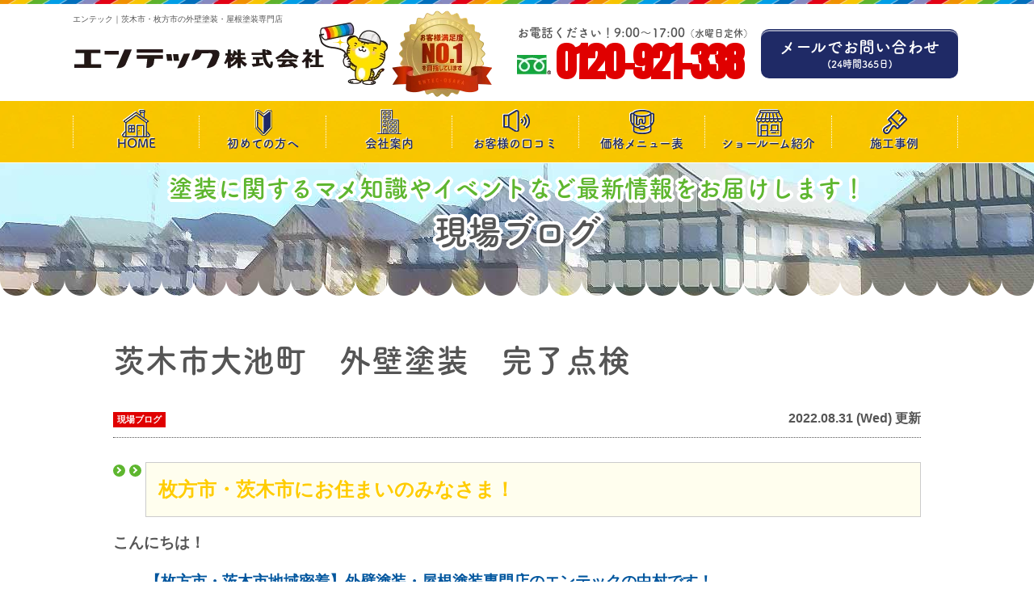

--- FILE ---
content_type: text/html; charset=UTF-8
request_url: https://entech-osaka.com/blog/31563/
body_size: 12693
content:
<!DOCTYPE html><html><head><meta charset="UTF-8"><meta http-equiv="X-UA-Compatible" content="IE=edge" /><meta name="viewport" content="width=device-width" /><title>茨木市大池町　外壁塗装　完了点検｜現場ブログ｜茨木市・枚方市の外壁塗装・屋根塗装は口コミNo.1の塗装専門店エンテックへ</title><meta name="description" content="現場ブログ「茨木市大池町　外壁塗装　完了点検」です。茨木市・枚方市の外壁塗装・屋根塗装は茨木の塗装店口コミ評価No.1のエンテックにお任せください。職人直営の塗装専門店だから中間マージン0でお得に高品質な塗装工事をご提供いたします。塗装専門ショールーム完備。相談・診断・お見積もりは全て無料。" /><meta name="keywords" content="現場ブログ,茨木市,枚方市,外壁塗装,屋根塗装,雨漏り,住宅,エンテック" /><meta name="author" content="エンテック"><meta name='robots' content='max-image-preview:large' /><link rel="stylesheet" id="ao_optimized_gfonts" href="https://fonts.googleapis.com/css?family=Anton&amp;display=swap"><link rel='dns-prefetch' href='//cdnjs.cloudflare.com' /><link href='https://fonts.gstatic.com' crossorigin='anonymous' rel='preconnect' /><link rel='stylesheet' id='wp-block-library-css' href='https://entech-osaka.com/cms/wp-includes/css/dist/block-library/style.min.css?ver=8002d273d56ddb066ab5b92a6471d36e' type='text/css' media='all' /><style id='classic-theme-styles-inline-css' type='text/css'>/*! This file is auto-generated */
.wp-block-button__link{color:#fff;background-color:#32373c;border-radius:9999px;box-shadow:none;text-decoration:none;padding:calc(.667em + 2px) calc(1.333em + 2px);font-size:1.125em}.wp-block-file__button{background:#32373c;color:#fff;text-decoration:none}</style><style id='global-styles-inline-css' type='text/css'>body{--wp--preset--color--black: #000000;--wp--preset--color--cyan-bluish-gray: #abb8c3;--wp--preset--color--white: #ffffff;--wp--preset--color--pale-pink: #f78da7;--wp--preset--color--vivid-red: #cf2e2e;--wp--preset--color--luminous-vivid-orange: #ff6900;--wp--preset--color--luminous-vivid-amber: #fcb900;--wp--preset--color--light-green-cyan: #7bdcb5;--wp--preset--color--vivid-green-cyan: #00d084;--wp--preset--color--pale-cyan-blue: #8ed1fc;--wp--preset--color--vivid-cyan-blue: #0693e3;--wp--preset--color--vivid-purple: #9b51e0;--wp--preset--gradient--vivid-cyan-blue-to-vivid-purple: linear-gradient(135deg,rgba(6,147,227,1) 0%,rgb(155,81,224) 100%);--wp--preset--gradient--light-green-cyan-to-vivid-green-cyan: linear-gradient(135deg,rgb(122,220,180) 0%,rgb(0,208,130) 100%);--wp--preset--gradient--luminous-vivid-amber-to-luminous-vivid-orange: linear-gradient(135deg,rgba(252,185,0,1) 0%,rgba(255,105,0,1) 100%);--wp--preset--gradient--luminous-vivid-orange-to-vivid-red: linear-gradient(135deg,rgba(255,105,0,1) 0%,rgb(207,46,46) 100%);--wp--preset--gradient--very-light-gray-to-cyan-bluish-gray: linear-gradient(135deg,rgb(238,238,238) 0%,rgb(169,184,195) 100%);--wp--preset--gradient--cool-to-warm-spectrum: linear-gradient(135deg,rgb(74,234,220) 0%,rgb(151,120,209) 20%,rgb(207,42,186) 40%,rgb(238,44,130) 60%,rgb(251,105,98) 80%,rgb(254,248,76) 100%);--wp--preset--gradient--blush-light-purple: linear-gradient(135deg,rgb(255,206,236) 0%,rgb(152,150,240) 100%);--wp--preset--gradient--blush-bordeaux: linear-gradient(135deg,rgb(254,205,165) 0%,rgb(254,45,45) 50%,rgb(107,0,62) 100%);--wp--preset--gradient--luminous-dusk: linear-gradient(135deg,rgb(255,203,112) 0%,rgb(199,81,192) 50%,rgb(65,88,208) 100%);--wp--preset--gradient--pale-ocean: linear-gradient(135deg,rgb(255,245,203) 0%,rgb(182,227,212) 50%,rgb(51,167,181) 100%);--wp--preset--gradient--electric-grass: linear-gradient(135deg,rgb(202,248,128) 0%,rgb(113,206,126) 100%);--wp--preset--gradient--midnight: linear-gradient(135deg,rgb(2,3,129) 0%,rgb(40,116,252) 100%);--wp--preset--font-size--small: 13px;--wp--preset--font-size--medium: 20px;--wp--preset--font-size--large: 36px;--wp--preset--font-size--x-large: 42px;--wp--preset--spacing--20: 0.44rem;--wp--preset--spacing--30: 0.67rem;--wp--preset--spacing--40: 1rem;--wp--preset--spacing--50: 1.5rem;--wp--preset--spacing--60: 2.25rem;--wp--preset--spacing--70: 3.38rem;--wp--preset--spacing--80: 5.06rem;--wp--preset--shadow--natural: 6px 6px 9px rgba(0, 0, 0, 0.2);--wp--preset--shadow--deep: 12px 12px 50px rgba(0, 0, 0, 0.4);--wp--preset--shadow--sharp: 6px 6px 0px rgba(0, 0, 0, 0.2);--wp--preset--shadow--outlined: 6px 6px 0px -3px rgba(255, 255, 255, 1), 6px 6px rgba(0, 0, 0, 1);--wp--preset--shadow--crisp: 6px 6px 0px rgba(0, 0, 0, 1);}:where(.is-layout-flex){gap: 0.5em;}:where(.is-layout-grid){gap: 0.5em;}body .is-layout-flex{display: flex;}body .is-layout-flex{flex-wrap: wrap;align-items: center;}body .is-layout-flex > *{margin: 0;}body .is-layout-grid{display: grid;}body .is-layout-grid > *{margin: 0;}:where(.wp-block-columns.is-layout-flex){gap: 2em;}:where(.wp-block-columns.is-layout-grid){gap: 2em;}:where(.wp-block-post-template.is-layout-flex){gap: 1.25em;}:where(.wp-block-post-template.is-layout-grid){gap: 1.25em;}.has-black-color{color: var(--wp--preset--color--black) !important;}.has-cyan-bluish-gray-color{color: var(--wp--preset--color--cyan-bluish-gray) !important;}.has-white-color{color: var(--wp--preset--color--white) !important;}.has-pale-pink-color{color: var(--wp--preset--color--pale-pink) !important;}.has-vivid-red-color{color: var(--wp--preset--color--vivid-red) !important;}.has-luminous-vivid-orange-color{color: var(--wp--preset--color--luminous-vivid-orange) !important;}.has-luminous-vivid-amber-color{color: var(--wp--preset--color--luminous-vivid-amber) !important;}.has-light-green-cyan-color{color: var(--wp--preset--color--light-green-cyan) !important;}.has-vivid-green-cyan-color{color: var(--wp--preset--color--vivid-green-cyan) !important;}.has-pale-cyan-blue-color{color: var(--wp--preset--color--pale-cyan-blue) !important;}.has-vivid-cyan-blue-color{color: var(--wp--preset--color--vivid-cyan-blue) !important;}.has-vivid-purple-color{color: var(--wp--preset--color--vivid-purple) !important;}.has-black-background-color{background-color: var(--wp--preset--color--black) !important;}.has-cyan-bluish-gray-background-color{background-color: var(--wp--preset--color--cyan-bluish-gray) !important;}.has-white-background-color{background-color: var(--wp--preset--color--white) !important;}.has-pale-pink-background-color{background-color: var(--wp--preset--color--pale-pink) !important;}.has-vivid-red-background-color{background-color: var(--wp--preset--color--vivid-red) !important;}.has-luminous-vivid-orange-background-color{background-color: var(--wp--preset--color--luminous-vivid-orange) !important;}.has-luminous-vivid-amber-background-color{background-color: var(--wp--preset--color--luminous-vivid-amber) !important;}.has-light-green-cyan-background-color{background-color: var(--wp--preset--color--light-green-cyan) !important;}.has-vivid-green-cyan-background-color{background-color: var(--wp--preset--color--vivid-green-cyan) !important;}.has-pale-cyan-blue-background-color{background-color: var(--wp--preset--color--pale-cyan-blue) !important;}.has-vivid-cyan-blue-background-color{background-color: var(--wp--preset--color--vivid-cyan-blue) !important;}.has-vivid-purple-background-color{background-color: var(--wp--preset--color--vivid-purple) !important;}.has-black-border-color{border-color: var(--wp--preset--color--black) !important;}.has-cyan-bluish-gray-border-color{border-color: var(--wp--preset--color--cyan-bluish-gray) !important;}.has-white-border-color{border-color: var(--wp--preset--color--white) !important;}.has-pale-pink-border-color{border-color: var(--wp--preset--color--pale-pink) !important;}.has-vivid-red-border-color{border-color: var(--wp--preset--color--vivid-red) !important;}.has-luminous-vivid-orange-border-color{border-color: var(--wp--preset--color--luminous-vivid-orange) !important;}.has-luminous-vivid-amber-border-color{border-color: var(--wp--preset--color--luminous-vivid-amber) !important;}.has-light-green-cyan-border-color{border-color: var(--wp--preset--color--light-green-cyan) !important;}.has-vivid-green-cyan-border-color{border-color: var(--wp--preset--color--vivid-green-cyan) !important;}.has-pale-cyan-blue-border-color{border-color: var(--wp--preset--color--pale-cyan-blue) !important;}.has-vivid-cyan-blue-border-color{border-color: var(--wp--preset--color--vivid-cyan-blue) !important;}.has-vivid-purple-border-color{border-color: var(--wp--preset--color--vivid-purple) !important;}.has-vivid-cyan-blue-to-vivid-purple-gradient-background{background: var(--wp--preset--gradient--vivid-cyan-blue-to-vivid-purple) !important;}.has-light-green-cyan-to-vivid-green-cyan-gradient-background{background: var(--wp--preset--gradient--light-green-cyan-to-vivid-green-cyan) !important;}.has-luminous-vivid-amber-to-luminous-vivid-orange-gradient-background{background: var(--wp--preset--gradient--luminous-vivid-amber-to-luminous-vivid-orange) !important;}.has-luminous-vivid-orange-to-vivid-red-gradient-background{background: var(--wp--preset--gradient--luminous-vivid-orange-to-vivid-red) !important;}.has-very-light-gray-to-cyan-bluish-gray-gradient-background{background: var(--wp--preset--gradient--very-light-gray-to-cyan-bluish-gray) !important;}.has-cool-to-warm-spectrum-gradient-background{background: var(--wp--preset--gradient--cool-to-warm-spectrum) !important;}.has-blush-light-purple-gradient-background{background: var(--wp--preset--gradient--blush-light-purple) !important;}.has-blush-bordeaux-gradient-background{background: var(--wp--preset--gradient--blush-bordeaux) !important;}.has-luminous-dusk-gradient-background{background: var(--wp--preset--gradient--luminous-dusk) !important;}.has-pale-ocean-gradient-background{background: var(--wp--preset--gradient--pale-ocean) !important;}.has-electric-grass-gradient-background{background: var(--wp--preset--gradient--electric-grass) !important;}.has-midnight-gradient-background{background: var(--wp--preset--gradient--midnight) !important;}.has-small-font-size{font-size: var(--wp--preset--font-size--small) !important;}.has-medium-font-size{font-size: var(--wp--preset--font-size--medium) !important;}.has-large-font-size{font-size: var(--wp--preset--font-size--large) !important;}.has-x-large-font-size{font-size: var(--wp--preset--font-size--x-large) !important;}
.wp-block-navigation a:where(:not(.wp-element-button)){color: inherit;}
:where(.wp-block-post-template.is-layout-flex){gap: 1.25em;}:where(.wp-block-post-template.is-layout-grid){gap: 1.25em;}
:where(.wp-block-columns.is-layout-flex){gap: 2em;}:where(.wp-block-columns.is-layout-grid){gap: 2em;}
.wp-block-pullquote{font-size: 1.5em;line-height: 1.6;}</style><link rel='stylesheet' id='contact-form-7-css' href='https://entech-osaka.com/cms/wp-content/cache/autoptimize/css/autoptimize_single_3fd2afa98866679439097f4ab102fe0a.css?ver=5.9.5' type='text/css' media='all' /><link rel='stylesheet' id='enq_my_css-css' href='https://entech-osaka.com/cms/wp-content/cache/autoptimize/css/autoptimize_single_65a8cc43f878b58bb47bab64555df786.css?ver=8002d273d56ddb066ab5b92a6471d36e' type='text/css' media='all' /><link rel='stylesheet' id='responsive-lightbox-fancybox-css' href='https://entech-osaka.com/cms/wp-content/plugins/responsive-lightbox/assets/fancybox/jquery.fancybox.min.css?ver=2.4.7' type='text/css' media='all' /><link rel='stylesheet' id='wp-pagenavi-css' href='https://entech-osaka.com/cms/wp-content/cache/autoptimize/css/autoptimize_single_73d29ecb3ae4eb2b78712fab3a46d32d.css?ver=2.70' type='text/css' media='all' /><link rel='stylesheet' id='jquery-ui-smoothness-css' href='https://entech-osaka.com/cms/wp-content/plugins/contact-form-7/includes/js/jquery-ui/themes/smoothness/jquery-ui.min.css?ver=1.12.1' type='text/css' media='screen' /> <script defer type="text/javascript" src="//cdnjs.cloudflare.com/ajax/libs/jquery/3.6.0/jquery.min.js?ver=3.6.0" id="jquery-js"></script> <script defer id="ajax-script-js-extra" src="[data-uri]"></script> <script defer type="text/javascript" src="https://entech-osaka.com/cms/wp-content/cache/autoptimize/js/autoptimize_single_b1fab387a63cfa3a6397a7f4c6942abb.js" id="ajax-script-js"></script> <script defer type="text/javascript" src="https://entech-osaka.com/cms/wp-content/plugins/responsive-lightbox/assets/fancybox/jquery.fancybox.min.js?ver=2.4.7" id="responsive-lightbox-fancybox-js"></script> <script defer type="text/javascript" src="https://entech-osaka.com/cms/wp-includes/js/underscore.min.js?ver=1.13.4" id="underscore-js"></script> <script defer type="text/javascript" src="https://entech-osaka.com/cms/wp-content/plugins/responsive-lightbox/assets/infinitescroll/infinite-scroll.pkgd.min.js?ver=8002d273d56ddb066ab5b92a6471d36e" id="responsive-lightbox-infinite-scroll-js"></script> <script defer id="responsive-lightbox-js-before" src="[data-uri]"></script> <script defer type="text/javascript" src="https://entech-osaka.com/cms/wp-content/cache/autoptimize/js/autoptimize_single_68f8af044f685b84c7d49ac2356acabf.js?ver=2.4.7" id="responsive-lightbox-js"></script> <link rel="https://api.w.org/" href="https://entech-osaka.com/wp-json/" /><link rel="canonical" href="https://entech-osaka.com/blog/31563/" /><link rel="alternate" type="application/json+oembed" href="https://entech-osaka.com/wp-json/oembed/1.0/embed?url=https%3A%2F%2Fentech-osaka.com%2Fblog%2F31563%2F" /><link rel="alternate" type="text/xml+oembed" href="https://entech-osaka.com/wp-json/oembed/1.0/embed?url=https%3A%2F%2Fentech-osaka.com%2Fblog%2F31563%2F&#038;format=xml" /><link rel="icon" href="https://entech-osaka.com/cms/wp-content/uploads/2021/09/cropped-contactL_img01-32x32.png" sizes="32x32" /><link rel="icon" href="https://entech-osaka.com/cms/wp-content/uploads/2021/09/cropped-contactL_img01-192x192.png" sizes="192x192" /><link rel="apple-touch-icon" href="https://entech-osaka.com/cms/wp-content/uploads/2021/09/cropped-contactL_img01-180x180.png" /><meta name="msapplication-TileImage" content="https://entech-osaka.com/cms/wp-content/uploads/2021/09/cropped-contactL_img01-270x270.png" /><meta name="format-detection" content="telephone=no" /> <!-- *** stylesheet *** --><link rel="stylesheet" media="all" href="https://entech-osaka.com/cms/wp-content/cache/autoptimize/css/autoptimize_single_ac2d763c97f85b8f73327005650d531d.css?1744693803" /><link href="https://use.fontawesome.com/releases/v5.10.2/css/all.css" rel="stylesheet"> <!-- *** javascript *** --> <script defer src="https://entech-osaka.com/cms/wp-content/themes/entech-osaka/js/jquery.dotdotdot.min.js"></script> <script defer src="https://entech-osaka.com/cms/wp-content/cache/autoptimize/js/autoptimize_single_1f9648f77f29f44ceee27a47f32c1d66.js"></script> <script defer src="https://entech-osaka.com/cms/wp-content/cache/autoptimize/js/autoptimize_single_d6162aa0f85e261e34c94f0767599bae.js"></script> <script defer src="https://entech-osaka.com/cms/wp-content/cache/autoptimize/js/autoptimize_single_e9d5c8d8581f57017bb0f1a8bd634f00.js"></script> <script defer src="https://entech-osaka.com/cms/wp-content/cache/autoptimize/js/autoptimize_single_4c36fcd91479ce93c1488fcbe65d4e7f.js"></script> <script defer src="https://entech-osaka.com/cms/wp-content/cache/autoptimize/js/autoptimize_single_1351b8c02872131ede9a0933c6cbc65b.js"></script>  <!-- *** googleanalytics *** --> <!-- Google Tag Manager --> <script defer src="[data-uri]"></script> <!-- End Google Tag Manager --> <!-- *** //googleanalytics *** --> <script defer src="[data-uri]"></script> <script defer src="[data-uri]"></script> </head><body data-rsssl=1 id="blog" > <!-- Google Tag Manager (noscript) --> <noscript><iframe src="https://www.googletagmanager.com/ns.html?id=GTM-NL3874W" height="0" width="0" style="display:none;visibility:hidden"></iframe></noscript> <!-- End Google Tag Manager (noscript) --> <svg display="none" version="1.1" xmlns="http://www.w3.org/2000/svg" xmlns:xlink="http://www.w3.org/1999/xlink"> <defs> <symbol id="home" viewBox="0 0 396.961 370"> <path d="M389.664,166.774l-60.063-60.063V37.325c0-12.543-10.164-22.711-22.73-22.711c-12.535,0-22.699,10.168-22.699,22.711v23.953
 l-44.723-44.723c-22.113-22.097-60.558-22.058-82.617,0.039L6.648,166.774c-8.863,8.883-8.863,23.257,0,32.125
 c8.872,8.883,23.274,8.883,32.137,0l150.168-150.18c4.895-4.867,13.516-4.867,18.383-0.015l150.191,150.194
 c4.457,4.441,10.262,6.652,16.066,6.652c5.816,0,11.633-2.211,16.074-6.652C398.535,190.031,398.535,175.657,389.664,166.774
 L389.664,166.774z M389.664,166.774"/> <rect fill="none" width="396.961" height="370"/> <path d="M206.047,91.833c-4.363-4.36-11.426-4.36-15.777,0L58.168,223.895c-2.086,2.082-3.266,4.93-3.266,7.898v96.324
 c0,22.602,18.325,40.926,40.926,40.926h65.402V267.754h73.84v101.289h65.406c22.602,0,40.926-18.324,40.926-40.926v-96.324
 c0-2.969-1.172-5.816-3.266-7.898L206.047,91.833z M206.047,91.833"/> </symbol> </defs> </svg><header id="header"><div class="spmenubtn spblock"> <a href="javascript:switchMenu();"> <span></span> <span></span> <span></span> <span>MENU</span> </a></div><p class="htxt"><strong>エンテック｜茨木市・枚方市の外壁塗装・屋根塗装専門店</strong></p><div class="inner"><div class="hdrLogo"> <a href="https://entech-osaka.com/"><noscript><img src="https://entech-osaka.com/cms/wp-content/uploads/2022/06/hdr_logo-4.png" alt="エンテック｜茨木市・枚方市の外壁塗装・屋根塗装専門店" /></noscript><img class="lazyload" src='data:image/svg+xml,%3Csvg%20xmlns=%22http://www.w3.org/2000/svg%22%20viewBox=%220%200%20210%20140%22%3E%3C/svg%3E' data-src="https://entech-osaka.com/cms/wp-content/uploads/2022/06/hdr_logo-4.png" alt="エンテック｜茨木市・枚方市の外壁塗装・屋根塗装専門店" /></a> <noscript><img src="https://entech-osaka.com/cms/wp-content/uploads/2021/09/hdr_medal-1.png" alt="エンテック" class="logo02" /></noscript><img src='data:image/svg+xml,%3Csvg%20xmlns=%22http://www.w3.org/2000/svg%22%20viewBox=%220%200%20210%20140%22%3E%3C/svg%3E' data-src="https://entech-osaka.com/cms/wp-content/uploads/2021/09/hdr_medal-1.png" alt="エンテック" class="lazyload logo02" /></div><div class="hdrContact clearfix"><div class="telBox"><p class="contactCatch tk-fot-tsukuardgothic-std">お電話ください！9:00～17:00<span>（水曜日定休）</span></p><p class="tel"><span class="tel-link">0120-921-338</span></p></div> <!-- /hrdBnr --><p class="btnC"><a href="https://entech-osaka.com/contact/">メールでお問い合わせ<br><span>(24時間365日)</a></p></div></div><nav><ul id="gNav" class="clearfix tk-fot-tsukuardgothic-std"><li class="gnav01"><a href="https://entech-osaka.com/">HOME</a></li><li class="gnav02"><a href="https://entech-osaka.com/first/">初めての方へ</a></li><li class="gnav03"><a href="https://entech-osaka.com/corporate/">会社案内</a></li><li class="gnav04"><a href="https://entech-osaka.com/voice/">お客様の口コミ</a></li><li class="gnav05"><a href="https://entech-osaka.com/menu/">価格メニュー表</a></li><li class="gnav06"><a href="https://entech-osaka.com/showroom/">ショールーム紹介</a></li><li class="gnav07"><a href="https://entech-osaka.com/works/">施工事例</a></li></ul></nav></header><div id="pageTitle" style="background: url(https://entech-osaka.com/cms/wp-content/uploads/2020/10/bg_menu.jpg)no-repeat center 201px;"><p class="cornerTitle"><small>塗装に関するマメ知識やイベントなど最新情報をお届けします！</small> <span>現場ブログ</span></p></div><div id="contents" ><section id="main"> <!-- /header.php ヘッダー --> <!-- single.php シングルページテンプレート --><div class="inner blogSingle"><article class="singleAticle"><h1>茨木市大池町　外壁塗装　完了点検</h1><div class="infoBox"> <span class="cat"><a href="https://entech-osaka.com/blog/blog_tax/sutaffuburogu/">現場ブログ</a></span> <span class="time">2022.08.31 (Wed) 更新</span></div><ul><li style="list-style-type: none;"><ul><li><blockquote><p><span style="color: #ffcc00;"><strong><span style="font-size: 18pt;">枚方市・茨木市にお住まいのみなさま！</span></strong></span></p></blockquote></li></ul></li></ul><p><span style="font-size: 14pt;"><strong>こんにちは！</strong></span></p><p style="padding-left: 40px;"><span style="font-size: 14pt;"><strong><a href="https://entech-osaka.com/">【枚方市・茨木市地域密着】外壁塗装・屋根塗装専門店のエンテックの中村です！</a></strong></span></p><p><span style="font-size: 14pt;"><strong>枚方市・茨木市の外壁塗装・屋根塗装に関して有益な情報を発信しております</strong></span></p><p>本日は塗装完了後の点検</p><p>足場を登って職人がまわりその後で責任者もみまわり　見落としを職人が再度点検補修</p><p>明日に再度責任者が点検します</p><p>天気や進み方でまた新しい場所を発見できます　</p><p>何度も数人で、点検し足場を解体いたします、</p><p>&nbsp;</p><p>&nbsp;</p><p><img fetchpriority="high" decoding="async" src="https://entech-osaka.com/cms/wp-content/uploads/2022/08/E91CEA6A-0E80-4C12-BA94-68B719C866A6-768x1024.jpeg" alt="" width="768" height="1024" class="alignnone size-large wp-image-31564" srcset="https://entech-osaka.com/cms/wp-content/uploads/2022/08/E91CEA6A-0E80-4C12-BA94-68B719C866A6-768x1024.jpeg 768w, https://entech-osaka.com/cms/wp-content/uploads/2022/08/E91CEA6A-0E80-4C12-BA94-68B719C866A6-225x300.jpeg 225w, https://entech-osaka.com/cms/wp-content/uploads/2022/08/E91CEA6A-0E80-4C12-BA94-68B719C866A6-1152x1536.jpeg 1152w, https://entech-osaka.com/cms/wp-content/uploads/2022/08/E91CEA6A-0E80-4C12-BA94-68B719C866A6-1536x2048.jpeg 1536w, https://entech-osaka.com/cms/wp-content/uploads/2022/08/E91CEA6A-0E80-4C12-BA94-68B719C866A6-540x720.jpeg 540w, https://entech-osaka.com/cms/wp-content/uploads/2022/08/E91CEA6A-0E80-4C12-BA94-68B719C866A6-750x1000.jpeg 750w, https://entech-osaka.com/cms/wp-content/uploads/2022/08/E91CEA6A-0E80-4C12-BA94-68B719C866A6-scaled.jpeg 1920w" sizes="(max-width: 768px) 100vw, 768px" /> <noscript><img decoding="async" src="https://entech-osaka.com/cms/wp-content/uploads/2022/08/F0B0BCFE-5DDB-474C-B230-B2D9C3F4B373-768x1024.jpeg" alt="" width="768" height="1024" class="alignnone size-large wp-image-31565" srcset="https://entech-osaka.com/cms/wp-content/uploads/2022/08/F0B0BCFE-5DDB-474C-B230-B2D9C3F4B373-768x1024.jpeg 768w, https://entech-osaka.com/cms/wp-content/uploads/2022/08/F0B0BCFE-5DDB-474C-B230-B2D9C3F4B373-225x300.jpeg 225w, https://entech-osaka.com/cms/wp-content/uploads/2022/08/F0B0BCFE-5DDB-474C-B230-B2D9C3F4B373-1152x1536.jpeg 1152w, https://entech-osaka.com/cms/wp-content/uploads/2022/08/F0B0BCFE-5DDB-474C-B230-B2D9C3F4B373-1536x2048.jpeg 1536w, https://entech-osaka.com/cms/wp-content/uploads/2022/08/F0B0BCFE-5DDB-474C-B230-B2D9C3F4B373-540x720.jpeg 540w, https://entech-osaka.com/cms/wp-content/uploads/2022/08/F0B0BCFE-5DDB-474C-B230-B2D9C3F4B373-750x1000.jpeg 750w, https://entech-osaka.com/cms/wp-content/uploads/2022/08/F0B0BCFE-5DDB-474C-B230-B2D9C3F4B373-scaled.jpeg 1920w" sizes="(max-width: 768px) 100vw, 768px" /></noscript><img decoding="async" src='data:image/svg+xml,%3Csvg%20xmlns=%22http://www.w3.org/2000/svg%22%20viewBox=%220%200%20768%201024%22%3E%3C/svg%3E' data-src="https://entech-osaka.com/cms/wp-content/uploads/2022/08/F0B0BCFE-5DDB-474C-B230-B2D9C3F4B373-768x1024.jpeg" alt="" width="768" height="1024" class="lazyload alignnone size-large wp-image-31565" data-srcset="https://entech-osaka.com/cms/wp-content/uploads/2022/08/F0B0BCFE-5DDB-474C-B230-B2D9C3F4B373-768x1024.jpeg 768w, https://entech-osaka.com/cms/wp-content/uploads/2022/08/F0B0BCFE-5DDB-474C-B230-B2D9C3F4B373-225x300.jpeg 225w, https://entech-osaka.com/cms/wp-content/uploads/2022/08/F0B0BCFE-5DDB-474C-B230-B2D9C3F4B373-1152x1536.jpeg 1152w, https://entech-osaka.com/cms/wp-content/uploads/2022/08/F0B0BCFE-5DDB-474C-B230-B2D9C3F4B373-1536x2048.jpeg 1536w, https://entech-osaka.com/cms/wp-content/uploads/2022/08/F0B0BCFE-5DDB-474C-B230-B2D9C3F4B373-540x720.jpeg 540w, https://entech-osaka.com/cms/wp-content/uploads/2022/08/F0B0BCFE-5DDB-474C-B230-B2D9C3F4B373-750x1000.jpeg 750w, https://entech-osaka.com/cms/wp-content/uploads/2022/08/F0B0BCFE-5DDB-474C-B230-B2D9C3F4B373-scaled.jpeg 1920w" data-sizes="(max-width: 768px) 100vw, 768px" /> <noscript><img decoding="async" src="https://entech-osaka.com/cms/wp-content/uploads/2022/08/DD837137-9273-43C6-8B71-B4FBF6A4EF12-768x1024.jpeg" alt="" width="768" height="1024" class="alignnone size-large wp-image-31566" srcset="https://entech-osaka.com/cms/wp-content/uploads/2022/08/DD837137-9273-43C6-8B71-B4FBF6A4EF12-768x1024.jpeg 768w, https://entech-osaka.com/cms/wp-content/uploads/2022/08/DD837137-9273-43C6-8B71-B4FBF6A4EF12-225x300.jpeg 225w, https://entech-osaka.com/cms/wp-content/uploads/2022/08/DD837137-9273-43C6-8B71-B4FBF6A4EF12-1152x1536.jpeg 1152w, https://entech-osaka.com/cms/wp-content/uploads/2022/08/DD837137-9273-43C6-8B71-B4FBF6A4EF12-1536x2048.jpeg 1536w, https://entech-osaka.com/cms/wp-content/uploads/2022/08/DD837137-9273-43C6-8B71-B4FBF6A4EF12-540x720.jpeg 540w, https://entech-osaka.com/cms/wp-content/uploads/2022/08/DD837137-9273-43C6-8B71-B4FBF6A4EF12-750x1000.jpeg 750w, https://entech-osaka.com/cms/wp-content/uploads/2022/08/DD837137-9273-43C6-8B71-B4FBF6A4EF12-scaled.jpeg 1920w" sizes="(max-width: 768px) 100vw, 768px" /></noscript><img decoding="async" src='data:image/svg+xml,%3Csvg%20xmlns=%22http://www.w3.org/2000/svg%22%20viewBox=%220%200%20768%201024%22%3E%3C/svg%3E' data-src="https://entech-osaka.com/cms/wp-content/uploads/2022/08/DD837137-9273-43C6-8B71-B4FBF6A4EF12-768x1024.jpeg" alt="" width="768" height="1024" class="lazyload alignnone size-large wp-image-31566" data-srcset="https://entech-osaka.com/cms/wp-content/uploads/2022/08/DD837137-9273-43C6-8B71-B4FBF6A4EF12-768x1024.jpeg 768w, https://entech-osaka.com/cms/wp-content/uploads/2022/08/DD837137-9273-43C6-8B71-B4FBF6A4EF12-225x300.jpeg 225w, https://entech-osaka.com/cms/wp-content/uploads/2022/08/DD837137-9273-43C6-8B71-B4FBF6A4EF12-1152x1536.jpeg 1152w, https://entech-osaka.com/cms/wp-content/uploads/2022/08/DD837137-9273-43C6-8B71-B4FBF6A4EF12-1536x2048.jpeg 1536w, https://entech-osaka.com/cms/wp-content/uploads/2022/08/DD837137-9273-43C6-8B71-B4FBF6A4EF12-540x720.jpeg 540w, https://entech-osaka.com/cms/wp-content/uploads/2022/08/DD837137-9273-43C6-8B71-B4FBF6A4EF12-750x1000.jpeg 750w, https://entech-osaka.com/cms/wp-content/uploads/2022/08/DD837137-9273-43C6-8B71-B4FBF6A4EF12-scaled.jpeg 1920w" data-sizes="(max-width: 768px) 100vw, 768px" /> <noscript><img decoding="async" src="https://entech-osaka.com/cms/wp-content/uploads/2022/08/3EF6D3D5-D24A-43C7-9913-B40440BFE8D8-768x1024.jpeg" alt="" width="768" height="1024" class="alignnone size-large wp-image-31567" srcset="https://entech-osaka.com/cms/wp-content/uploads/2022/08/3EF6D3D5-D24A-43C7-9913-B40440BFE8D8-768x1024.jpeg 768w, https://entech-osaka.com/cms/wp-content/uploads/2022/08/3EF6D3D5-D24A-43C7-9913-B40440BFE8D8-225x300.jpeg 225w, https://entech-osaka.com/cms/wp-content/uploads/2022/08/3EF6D3D5-D24A-43C7-9913-B40440BFE8D8-1152x1536.jpeg 1152w, https://entech-osaka.com/cms/wp-content/uploads/2022/08/3EF6D3D5-D24A-43C7-9913-B40440BFE8D8-1536x2048.jpeg 1536w, https://entech-osaka.com/cms/wp-content/uploads/2022/08/3EF6D3D5-D24A-43C7-9913-B40440BFE8D8-540x720.jpeg 540w, https://entech-osaka.com/cms/wp-content/uploads/2022/08/3EF6D3D5-D24A-43C7-9913-B40440BFE8D8-750x1000.jpeg 750w, https://entech-osaka.com/cms/wp-content/uploads/2022/08/3EF6D3D5-D24A-43C7-9913-B40440BFE8D8-scaled.jpeg 1920w" sizes="(max-width: 768px) 100vw, 768px" /></noscript><img decoding="async" src='data:image/svg+xml,%3Csvg%20xmlns=%22http://www.w3.org/2000/svg%22%20viewBox=%220%200%20768%201024%22%3E%3C/svg%3E' data-src="https://entech-osaka.com/cms/wp-content/uploads/2022/08/3EF6D3D5-D24A-43C7-9913-B40440BFE8D8-768x1024.jpeg" alt="" width="768" height="1024" class="lazyload alignnone size-large wp-image-31567" data-srcset="https://entech-osaka.com/cms/wp-content/uploads/2022/08/3EF6D3D5-D24A-43C7-9913-B40440BFE8D8-768x1024.jpeg 768w, https://entech-osaka.com/cms/wp-content/uploads/2022/08/3EF6D3D5-D24A-43C7-9913-B40440BFE8D8-225x300.jpeg 225w, https://entech-osaka.com/cms/wp-content/uploads/2022/08/3EF6D3D5-D24A-43C7-9913-B40440BFE8D8-1152x1536.jpeg 1152w, https://entech-osaka.com/cms/wp-content/uploads/2022/08/3EF6D3D5-D24A-43C7-9913-B40440BFE8D8-1536x2048.jpeg 1536w, https://entech-osaka.com/cms/wp-content/uploads/2022/08/3EF6D3D5-D24A-43C7-9913-B40440BFE8D8-540x720.jpeg 540w, https://entech-osaka.com/cms/wp-content/uploads/2022/08/3EF6D3D5-D24A-43C7-9913-B40440BFE8D8-750x1000.jpeg 750w, https://entech-osaka.com/cms/wp-content/uploads/2022/08/3EF6D3D5-D24A-43C7-9913-B40440BFE8D8-scaled.jpeg 1920w" data-sizes="(max-width: 768px) 100vw, 768px" /></p><p>&nbsp;</p><p>&nbsp;</p><p>&nbsp;</p><p><span style="color: #ff0000;"><strong><span style="font-size: 24pt;">お問い合わせはこちら↓↓↓</span></strong></span></p><p><span style="font-size: 14pt;"><strong><span style="color: #ff9900;">枚方市・茨木市の外壁塗装＆屋根</span></strong></span><span style="font-size: 14pt;"><strong><span style="color: #ff9900;">着のエンテックにお任せください！</span></strong></span></p><h6><span style="color: #ff0000;"><a href="https://entech-osaka.com/works/" style="color: #ff0000;">枚方市・茨木市の施工事例はこちら</a></span></h6><p><span style="font-family: arial, helvetica, sans-serif;">エンテックの塗装専門HPを2022年4月にリニューアルしました！これまでに手掛けた枚方市・茨木市の施工事例を随時公開中！</span></p><h6><span style="color: #ff0000;"><a href="https://entech-osaka.com/menu/" style="color: #ff0000;">お得な塗装メニューはこちら</a></span></h6><p><span style="font-family: arial, helvetica, sans-serif;">外壁塗装・屋根塗装の適正相場、どんな塗料があるのかについて知りたい方はこちら！</span></p><h6><span style="color: #ff0000;"><a href="https://entech-osaka.com/staff/" style="color: #ff0000;">エンテックの職人・スタッフ紹介はこちら</a></span></h6><p><span style="font-family: arial, helvetica, sans-serif;">1級塗装技能士、外装診断士などの資格者が多数在籍！エンテックでは適正価格で高品質の塗装工事をご提供致します！</span></p><h6><span style="color: #ff0000;"><a href="https://entech-osaka.com/contact/" style="color: #ff0000;">無料見積り・無料診断の依頼はこちら</a></span></h6></article><section class="related"><h2>関連記事</h2><ul class="relatedList"><li class="relatedItem"> <a href="https://entech-osaka.com/blog/42263/" class="relatedLink"><div class="relatedPic"> <noscript><img src="https://entech-osaka.com/cms/wp-content/uploads/2025/12/Screenshot_20251228_214826_Gallery.jpg" alt="" ></noscript><img class="lazyload" src='data:image/svg+xml,%3Csvg%20xmlns=%22http://www.w3.org/2000/svg%22%20viewBox=%220%200%20210%20140%22%3E%3C/svg%3E' data-src="https://entech-osaka.com/cms/wp-content/uploads/2025/12/Screenshot_20251228_214826_Gallery.jpg" alt="" ><p class="more">続きはこちら</p></div><div class="relatedDate">2025.12.27 (Sat)</div><div class="relatedTitle">茨木市の現場より、外壁にコケが生えるのはなぜ?</div> </a></li><li class="relatedItem"> <a href="https://entech-osaka.com/blog/42246/" class="relatedLink"><div class="relatedPic"> <noscript><img src="https://entech-osaka.com/cms/wp-content/uploads/2025/12/IMG_4748-1024x576.jpeg" alt="" ></noscript><img class="lazyload" src='data:image/svg+xml,%3Csvg%20xmlns=%22http://www.w3.org/2000/svg%22%20viewBox=%220%200%20210%20140%22%3E%3C/svg%3E' data-src="https://entech-osaka.com/cms/wp-content/uploads/2025/12/IMG_4748-1024x576.jpeg" alt="" ><p class="more">続きはこちら</p></div><div class="relatedDate">2025.12.21 (Sun)</div><div class="relatedTitle">雨戸の吹き付け塗装です（枚方市の現場から）</div> </a></li><li class="relatedItem"> <a href="https://entech-osaka.com/blog/42210/" class="relatedLink"><div class="relatedPic"> <noscript><img src="https://entech-osaka.com/cms/wp-content/uploads/2025/12/1765673051522-1024x768.jpg" alt="" ></noscript><img class="lazyload" src='data:image/svg+xml,%3Csvg%20xmlns=%22http://www.w3.org/2000/svg%22%20viewBox=%220%200%20210%20140%22%3E%3C/svg%3E' data-src="https://entech-osaka.com/cms/wp-content/uploads/2025/12/1765673051522-1024x768.jpg" alt="" ><p class="more">続きはこちら</p></div><div class="relatedDate">2025.12.13 (Sat)</div><div class="relatedTitle">ルーフの防水 トップコートの塗り替え</div> </a></li></ul></section><div class="pagenavi"><ul class="naviUl clearfix"><li class="next"><a href="https://entech-osaka.com/blog/31569/" rel="next">次の記事</a></li><li class="list"><a href="https://entech-osaka.com/blog/">一覧</a></li><li class="prev"><a href="https://entech-osaka.com/blog/31561/" rel="prev">前の記事</a></li></ul></div></div><section class="bg01"> <!-- comBnrL.php --><div class="inner bnrArea"> <!-- comContactS.php --><div class="estimatesBox"> <a href="https://entech-osaka.com/contact/"><h3><span>お電話の方<br>はこちら</span>まずはお気軽に<br>電話でご相談下さい!!</h3><div class="inBox"> <noscript><img src="https://entech-osaka.com/cms/wp-content/themes/entech-osaka/img/common/img_contact_w.png" alt="オペレーター" class="imgLayer"></noscript><img src='data:image/svg+xml,%3Csvg%20xmlns=%22http://www.w3.org/2000/svg%22%20viewBox=%220%200%20210%20140%22%3E%3C/svg%3E' data-src="https://entech-osaka.com/cms/wp-content/themes/entech-osaka/img/common/img_contact_w.png" alt="オペレーター" class="lazyload imgLayer"><p class="spLady"><span>相談</span><span>見積り</span><span>診断</span>は<strong>無料</strong>!</p><div class="telBox"><h5>塗装に関するご相談はお気軽にご来店・お電話・メール下さい</h5><div class="number"><p class="tel"><span class="tel-link">0120-921-338</span>受付時間 9:00～17:00（水曜日定休）</p></div></div></div> </a></div> <!-- /comContactS.php --> <!-- comConsultS.php --><div class="consultationBox"><h3><span>WEBの方<br>はこちら</span>外壁・屋根塗装の<br>プロに相談しよう!!</h3><div class="inBox heightLine-group02"> <a href="https://entech-osaka.com/showroom/#form"> <noscript><img src="https://entech-osaka.com/cms/wp-content/themes/entech-osaka/img/common/ico_quo.png" alt="QUOカード" class="imgLayer"></noscript><img src='data:image/svg+xml,%3Csvg%20xmlns=%22http://www.w3.org/2000/svg%22%20viewBox=%220%200%20210%20140%22%3E%3C/svg%3E' data-src="https://entech-osaka.com/cms/wp-content/themes/entech-osaka/img/common/ico_quo.png" alt="QUOカード" class="lazyload imgLayer"><p class="consultationImg"> <noscript><img src="https://entech-osaka.com/cms/wp-content/themes/entech-osaka/img/common/quo500.png" alt="今なら！QUOカード500円進呈" class="consulImg"></noscript><img src='data:image/svg+xml,%3Csvg%20xmlns=%22http://www.w3.org/2000/svg%22%20viewBox=%220%200%20210%20140%22%3E%3C/svg%3E' data-src="https://entech-osaka.com/cms/wp-content/themes/entech-osaka/img/common/quo500.png" alt="今なら！QUOカード500円進呈" class="lazyload consulImg"> <noscript><img src="https://entech-osaka.com/cms/wp-content/themes/entech-osaka/img/common/consultationbox02.png" alt="WEB来店予約+ご来店でQUOカード500円分プレゼント！"></noscript><img class="lazyload" src='data:image/svg+xml,%3Csvg%20xmlns=%22http://www.w3.org/2000/svg%22%20viewBox=%220%200%20210%20140%22%3E%3C/svg%3E' data-src="https://entech-osaka.com/cms/wp-content/themes/entech-osaka/img/common/consultationbox02.png" alt="WEB来店予約+ご来店でQUOカード500円分プレゼント！"></p> </a></div></div> <!-- /comConsultS.php --></div> <!-- /comBnrL.php --></section> <!-- /archive.php アーカイブページテンプレート --> <!-- footer.php フッター --></section> <!--/#main--></div> <!--/#contents--><footer><div class="inner footerCom"><div class="floatL"> <a href="https://entech-osaka.com/" class="ftrLogo"> <noscript><img src="https://entech-osaka.com/cms/wp-content/uploads/2022/06/hdr_logo-4.png" width="390" height="77" alt="エンテック｜茨木市・枚方市の外壁塗装・屋根塗装専門店" /></noscript><img class="lazyload" src='data:image/svg+xml,%3Csvg%20xmlns=%22http://www.w3.org/2000/svg%22%20viewBox=%220%200%20390%2077%22%3E%3C/svg%3E' data-src="https://entech-osaka.com/cms/wp-content/uploads/2022/06/hdr_logo-4.png" width="390" height="77" alt="エンテック｜茨木市・枚方市の外壁塗装・屋根塗装専門店" /> </a><h5> 茨木市・枚方市の外壁塗装・屋根塗装専門店エンテック</h5><p> <strong>[エンテック茨木ショールーム]</strong><br> 〒567-0836 大阪府茨木市目垣1-23-12<br> フリーダイヤル：<span class="tel-link">0120-921-338</span><br></p><p> <strong>[エンテック枚方ショールーム]</strong><br> 〒573-0026 大阪府枚方市朝日丘町2-28 1F<br> フリーダイヤル：<span class="tel-link">0120-921-338</span><br></p><p> <strong>[エンテック枚方市本店事務所]</strong><br> 〒573-0007 枚方市堂山1-44-9-103<br></p></div><nav><ul class="ftrNav"><li><ul><li><a href="https://entech-osaka.com/">トップページ</a></li><li><a href="https://entech-osaka.com/first/">初めての方へ</a></li><li><a href="https://entech-osaka.com/reason/">選ばれる理由</a></li><li><a href="https://entech-osaka.com/showroom/">塗装ショールーム</a></li><li><a href="https://entech-osaka.com/corporate/">会社概要</a></li><li><a href="https://entech-osaka.com/staff/">スタッフ紹介</a></li></ul></li><li><ul><li><a href="https://entech-osaka.com/works/">施工事例</a></li><li><a href="https://entech-osaka.com/voice/">お客様の声</a></li><li><a href="https://entech-osaka.com/blog/">現場ブログ</a></li><li><a href="https://entech-osaka.com/faq/">よくあるご質問</a></li><li><a href="https://entech-osaka.com/contact/">お問い合わせ</a></li></ul></li><li><ul><li><a href="https://entech-osaka.com/menu/">塗装メニュー・価格</a></li><li><a href="https://entech-osaka.com/rainleaking/">雨漏り診断</a></li><li><a href="https://entech-osaka.com/diagnosis/">屋根・外壁診断</a></li><li><a href="https://entech-osaka.com/colorsimulation/">カラーシミュレーション</a></li></ul></li></ul></nav><div class="ftrBnr"><ul class="ftrBnrList"><li> <a href="https://www.trust-nagano.co.jp/" target="_blank"> <noscript><img src="https://entech-osaka.com/cms/wp-content/themes/entech-osaka/img/common/logo_trust.png" alt="長野の外壁・屋根塗装専門店トラスト"></noscript><img class="lazyload" src='data:image/svg+xml,%3Csvg%20xmlns=%22http://www.w3.org/2000/svg%22%20viewBox=%220%200%20210%20140%22%3E%3C/svg%3E' data-src="https://entech-osaka.com/cms/wp-content/themes/entech-osaka/img/common/logo_trust.png" alt="長野の外壁・屋根塗装専門店トラスト"> </a></li><li> <a href="https://shinso-paint.com/" target="_blank"> <noscript><img src="https://entech-osaka.com/cms/wp-content/themes/entech-osaka/img/common/logo_shinso.png" alt="新潟市外壁塗装・屋根雨漏り専門店│口コミNo.1の長持ち塗装の新創へ"></noscript><img class="lazyload" src='data:image/svg+xml,%3Csvg%20xmlns=%22http://www.w3.org/2000/svg%22%20viewBox=%220%200%20210%20140%22%3E%3C/svg%3E' data-src="https://entech-osaka.com/cms/wp-content/themes/entech-osaka/img/common/logo_shinso.png" alt="新潟市外壁塗装・屋根雨漏り専門店│口コミNo.1の長持ち塗装の新創へ"> </a></li><li> <a href="https://sgs-c.com/" target="_blank"> <noscript><img src="https://entech-osaka.com/cms/wp-content/themes/entech-osaka/img/common/bnr_sgs.png" alt="静岡地域密着の外壁塗装専門店｜静岡外壁塗装相談センター"></noscript><img class="lazyload" src='data:image/svg+xml,%3Csvg%20xmlns=%22http://www.w3.org/2000/svg%22%20viewBox=%220%200%20210%20140%22%3E%3C/svg%3E' data-src="https://entech-osaka.com/cms/wp-content/themes/entech-osaka/img/common/bnr_sgs.png" alt="静岡地域密着の外壁塗装専門店｜静岡外壁塗装相談センター"> </a></li></ul></div> <!-- /ftrBnr --><p class="copyRight">Copyright &copy; 2026 エンテック株式会社. All Rights Reserved.</p></div></footer> <!-- wp_footer() --> <noscript><style>.lazyload{display:none;}</style></noscript><script data-noptimize="1">window.lazySizesConfig=window.lazySizesConfig||{};window.lazySizesConfig.loadMode=1;</script><script defer data-noptimize="1" src='https://entech-osaka.com/cms/wp-content/plugins/autoptimize/classes/external/js/lazysizes.min.js?ao_version=3.1.12'></script><link rel='stylesheet' id='toc-screen-css' href='https://entech-osaka.com/cms/wp-content/plugins/table-of-contents-plus/screen.min.css?ver=2309' type='text/css' media='all' /> <script defer type="text/javascript" src="https://entech-osaka.com/cms/wp-content/cache/autoptimize/js/autoptimize_single_efc27e253fae1b7b891fb5a40e687768.js?ver=5.9.5" id="swv-js"></script> <script defer id="contact-form-7-js-extra" src="[data-uri]"></script> <script defer type="text/javascript" src="https://entech-osaka.com/cms/wp-content/cache/autoptimize/js/autoptimize_single_917602d642f84a211838f0c1757c4dc1.js?ver=5.9.5" id="contact-form-7-js"></script> <script defer type="text/javascript" src="https://entech-osaka.com/cms/wp-includes/js/jquery/ui/core.min.js?ver=1.13.2" id="jquery-ui-core-js"></script> <script defer type="text/javascript" src="https://entech-osaka.com/cms/wp-includes/js/jquery/ui/datepicker.min.js?ver=1.13.2" id="jquery-ui-datepicker-js"></script> <script defer id="jquery-ui-datepicker-js-after" src="[data-uri]"></script> <script defer type="text/javascript" src="https://entech-osaka.com/cms/wp-content/cache/autoptimize/js/autoptimize_single_cb2abb3dd64fb76ec45da76719f37ad1.js?ver=5.9.5" id="contact-form-7-html5-fallback-js"></script> <script defer id="toc-front-js-extra" src="[data-uri]"></script> <script defer type="text/javascript" src="https://entech-osaka.com/cms/wp-content/plugins/table-of-contents-plus/front.min.js?ver=2309" id="toc-front-js"></script> <!-- /wp_footer() --></body></html>

--- FILE ---
content_type: text/javascript;charset=utf-8
request_url: https://use.typekit.net/jnr0dcv.js
body_size: 31247
content:
/* Copyright 2026 © Adobe Systems */
/*{"k":"1.11.2","auto_updating":true,"last_published":"2022-02-01 14:37:07 UTC"}*/
(function(config){(function(){'use strict';var f,g=[];function l(a){g.push(a);1==g.length&&f()}function m(){for(;g.length;)g[0](),g.shift()}f=function(){setTimeout(m)};function n(a){this.a=p;this.b=void 0;this.f=[];var b=this;try{a(function(a){q(b,a)},function(a){r(b,a)})}catch(c){r(b,c)}}var p=2;function t(a){return new n(function(b,c){c(a)})}function u(a){return new n(function(b){b(a)})}function q(a,b){if(a.a==p){if(b==a)throw new TypeError;var c=!1;try{var d=b&&b.then;if(null!=b&&"object"==typeof b&&"function"==typeof d){d.call(b,function(b){c||q(a,b);c=!0},function(b){c||r(a,b);c=!0});return}}catch(e){c||r(a,e);return}a.a=0;a.b=b;v(a)}}
    function r(a,b){if(a.a==p){if(b==a)throw new TypeError;a.a=1;a.b=b;v(a)}}function v(a){l(function(){if(a.a!=p)for(;a.f.length;){var b=a.f.shift(),c=b[0],d=b[1],e=b[2],b=b[3];try{0==a.a?"function"==typeof c?e(c.call(void 0,a.b)):e(a.b):1==a.a&&("function"==typeof d?e(d.call(void 0,a.b)):b(a.b))}catch(h){b(h)}}})}n.prototype.g=function(a){return this.c(void 0,a)};n.prototype.c=function(a,b){var c=this;return new n(function(d,e){c.f.push([a,b,d,e]);v(c)})};
    function w(a){return new n(function(b,c){function d(c){return function(d){h[c]=d;e+=1;e==a.length&&b(h)}}var e=0,h=[];0==a.length&&b(h);for(var k=0;k<a.length;k+=1)u(a[k]).c(d(k),c)})}function x(a){return new n(function(b,c){for(var d=0;d<a.length;d+=1)u(a[d]).c(b,c)})};window.Promise||(window.Promise=n,window.Promise.resolve=u,window.Promise.reject=t,window.Promise.race=x,window.Promise.all=w,window.Promise.prototype.then=n.prototype.c,window.Promise.prototype["catch"]=n.prototype.g);}());

(function(){function n(a,b){-1===a.className.split(/\s+/).indexOf(b)&&(a.className+=" "+b)}function aa(a,b){if(-1!==a.className.split(/\s+/).indexOf(b)){var c=a.className.split(/\s+/);c.splice(c.indexOf(b),1);a.className=c.join(" ")}}function ba(a,b){document.addEventListener?a.addEventListener("scroll",b,!1):a.attachEvent("scroll",b)}
    function ca(a){document.body?a():document.addEventListener?document.addEventListener("DOMContentLoaded",function c(){document.removeEventListener("DOMContentLoaded",c);a()}):document.attachEvent("onreadystatechange",function d(){if("interactive"==document.readyState||"complete"==document.readyState)document.detachEvent("onreadystatechange",d),a()})};function da(a){this.g=document.createElement("div");this.g.setAttribute("aria-hidden","true");this.g.appendChild(document.createTextNode(a));this.i=document.createElement("span");this.o=document.createElement("span");this.D=document.createElement("span");this.m=document.createElement("span");this.A=-1;this.i.style.cssText="max-width:none;display:inline-block;position:absolute;height:100%;width:100%;overflow:scroll;font-size:16px;";this.o.style.cssText="max-width:none;display:inline-block;position:absolute;height:100%;width:100%;overflow:scroll;font-size:16px;";
        this.m.style.cssText="max-width:none;display:inline-block;position:absolute;height:100%;width:100%;overflow:scroll;font-size:16px;";this.D.style.cssText="display:inline-block;width:200%;height:200%;font-size:16px;max-width:none;";this.i.appendChild(this.D);this.o.appendChild(this.m);this.g.appendChild(this.i);this.g.appendChild(this.o)}
    function u(a,b){a.g.style.cssText="max-width:none;min-width:20px;min-height:20px;display:inline-block;overflow:hidden;position:absolute;width:auto;margin:0;padding:0;top:-999px;left:-999px;white-space:nowrap;font-synthesis:none;font:"+b+";"}function ea(a){var b=a.g.offsetWidth,c=b+100;a.m.style.width=c+"px";a.o.scrollLeft=c;a.i.scrollLeft=a.i.scrollWidth+100;return a.A!==b?(a.A=b,!0):!1}function fa(a,b){function c(){var e=d;ea(e)&&null!==e.g.parentNode&&b(e.A)}var d=a;ba(a.i,c);ba(a.o,c);ea(a)};function ka(){var a={};this.family="_fff_";this.style=a.style||"normal";this.weight=a.weight||"normal";this.stretch=a.stretch||"normal"}var la=null,ma=null,na=null,oa=null;function pa(){if(null===ma)if(qa()&&/Apple/.test(window.navigator.vendor)){var a=/AppleWebKit\/([0-9]+)(?:\.([0-9]+))(?:\.([0-9]+))/.exec(window.navigator.userAgent);ma=!!a&&603>parseInt(a[1],10)}else ma=!1;return ma}function qa(){null===oa&&(oa=!!document.fonts);return oa}
    function v(a,b){var c=a.style,d=a.weight;if(null===na){var e=document.createElement("div");try{e.style.font="condensed 100px sans-serif"}catch(f){}na=""!==e.style.font}return[c,d,na?a.stretch:"","100px",b].join(" ")}
    ka.prototype.load=function(a,b){var c=this,d=a||"BESbswy",e=0,f=b||3E3,g=(new Date).getTime();return new Promise(function(h,k){if(qa()&&!pa()){var q=new Promise(function(m,r){function p(){(new Date).getTime()-g>=f?r():document.fonts.load(v(c,'"'+c.family+'"'),d).then(function(t){1<=t.length?m():setTimeout(p,25)},function(){r()})}p()}),V=new Promise(function(m,r){e=setTimeout(r,f)});Promise.race([V,q]).then(function(){clearTimeout(e);h(c)},function(){k(c)})}else ca(function(){function m(){var l;if(l=
      -1!=w&&-1!=z||-1!=w&&-1!=A||-1!=z&&-1!=A)(l=w!=z&&w!=A&&z!=A)||(null===la&&(l=/AppleWebKit\/([0-9]+)(?:\.([0-9]+))/.exec(window.navigator.userAgent),la=!!l&&(536>parseInt(l[1],10)||536===parseInt(l[1],10)&&11>=parseInt(l[2],10))),l=la&&(w==ha&&z==ha&&A==ha||w==ia&&z==ia&&A==ia||w==ja&&z==ja&&A==ja)),l=!l;l&&(null!==x.parentNode&&x.parentNode.removeChild(x),clearTimeout(e),h(c))}function r(){if((new Date).getTime()-g>=f)null!==x.parentNode&&x.parentNode.removeChild(x),k(c);else{var l=document.hidden;
        if(!0===l||void 0===l)w=p.g.offsetWidth,z=t.g.offsetWidth,A=B.g.offsetWidth,m();e=setTimeout(r,50)}}var p=new da(d),t=new da(d),B=new da(d),w=-1,z=-1,A=-1,ha=-1,ia=-1,ja=-1,x=document.createElement("div");x.dir="ltr";u(p,v(c,"sans-serif"));u(t,v(c,"serif"));u(B,v(c,"monospace"));x.appendChild(p.g);x.appendChild(t.g);x.appendChild(B.g);document.body.appendChild(x);ha=p.g.offsetWidth;ia=t.g.offsetWidth;ja=B.g.offsetWidth;r();fa(p,function(l){w=l;m()});u(p,v(c,'"'+c.family+'",sans-serif'));fa(t,function(l){z=
      l;m()});u(t,v(c,'"'+c.family+'",serif'));fa(B,function(l){A=l;m()});u(B,v(c,'"'+c.family+'",monospace'))})})};var ra=null;
    function sa(){if(!ra){if(/MSIE|Trident/.test(navigator.userAgent))return Promise.resolve(["woff","opentype","truetype"]);var a=document.createElement("style"),b=document.getElementsByTagName("head")[0];a.appendChild(document.createTextNode('@font-face{font-family:"_fff_";src:url([data-uri]) format("woff2"),url([data-uri]) format("woff")}'));b.appendChild(a);
        ra=(new ka).load("@",5E3).then(function(){var c=new da("@"),d=["opentype","truetype"];u(c,"_fff_");document.body.appendChild(c.g);var e=c.g.offsetWidth;200<=e&&d.unshift("woff");300==e&&d.unshift("woff2");b.removeChild(a);document.body.removeChild(c.g);return d},function(){return["opentype","truetype"]})}return ra};function ta(a){for(var b=/\burl\(('|"|)([^'"]+?)\1\)( format\(('|"|)([^'"]+?)\4\))?/g,c,d=[];c=b.exec(a);)c[2]&&d.push({url:c[2],format:c[5]});return d};function ua(a,b){this.status=b.status;this.ok=200<=b.status&&300>b.status||0===b.status;this.statusText=b.statusText;this.body=a}ua.prototype.arrayBuffer=function(){return Promise.resolve(this.body)};var va=!(window.XDomainRequest&&!("responseType"in XMLHttpRequest.prototype));
    function wa(a){var b={};return new Promise(function(c,d){if(va){var e=new XMLHttpRequest;e.onload=function(){c(new ua(e.response,{status:e.status,statusText:e.statusText}))};e.onerror=function(){d(new TypeError("Network request failed"))};e.open("GET",a);e.responseType="arraybuffer";b&&Object.keys(b).forEach(function(f){e.setRequestHeader(f,b[f])});e.send(null)}else e=new XDomainRequest,e.open("GET",a.replace(/^http(s)?:/i,window.location.protocol)),e.ontimeout=function(){return!0},e.onprogress=function(){return!0},
      e.onload=function(){c(new ua(e.responseText,{status:e.status,statusText:e.statusText}))},e.onerror=function(){d(new TypeError("Network request failed"))},setTimeout(function(){e.send(null)},0)})};function xa(a,b,c){var d=this,e=c||{};this.source=b;this.o=null;this.g=[];this.promise=new Promise(function(f,g){d.A=f;d.m=g});this.u="unloaded";this.i=null;Object.defineProperties(this,{family:{get:function(){return a}},style:{get:function(){return e.style||"normal"}},weight:{get:function(){return e.weight||"normal"}},stretch:{get:function(){return e.stretch||"normal"}},display:{get:function(){return e.display||"auto"}},unicodeRange:{get:function(){return e.unicodeRange||"U+0-10FFFF"}},variant:{get:function(){return e.variant||
              "normal"}},featureSettings:{get:function(){return e.featureSettings||"normal"}},status:{get:function(){return this.u}},loaded:{get:function(){return this.promise}}});"string"===typeof b?this.g=ta(b):(this.o=b,this.u="loaded",this.A(d))}var y=null;function ya(a,b){for(var c=null,d=0;d<b.length;d++)for(var e=0;e<a.g.length;e++)if(b[d]===a.g[e].format&&null===c){c=a.g[e].url;break}c||0===b.length||(c=a.g[0].url);return c}
    xa.prototype.load=function(){var a=this;"unloaded"===a.u&&(a.u="loading",sa().then(function(b){(b=ya(a,b))?wa(b).then(function(c){if(c.ok)return c.arrayBuffer();throw c;}).then(function(c){a.o=c;a.u="loaded";a.A(a)}).catch(function(){a.u="error";a.m(a)}):(a.u="error",a.m(a))}).catch(function(){a.u="error";a.m(a)}));return this.promise};var C=document.createElement("div");
    function za(a){C.style.cssText="font:"+a;if(C.style.fontFamily){a:{a=C.style.fontFamily;for(var b="",c=[],d=0;d<a.length;d++){var e=a.charAt(d);if("'"===e||'"'===e){b=d+1;do if(b=a.indexOf(e,b)+1,!b){a=null;break a}while("\\"===a.charAt(b-2));c.push(a.slice(d+1,b-1));d=b-1;b=""}else","===e?(b=b.trim(),""!==b&&(c.push(b),b="")):b+=e}b=b.trim();""!==b&&c.push(b);a=c}if(a)return{size:C.style.fontSize,lineHeight:C.style.lineHeight||"normal",style:C.style.fontStyle||"normal",variant:C.style.fontVariant||
          "normal",weight:C.style.fontWeight||"normal",stretch:C.style.fontStretch||"normal",family:a}}return null};function D(){this.fonts=[];this.u="loaded";Object.defineProperties(this,{status:{get:function(){return this.u}},size:{get:function(){return this.fonts.length}}})}
    D.prototype.add=function(a){if(!this.has(a)){y||(y=document.createElement("style"),document.head.appendChild(y));if("loaded"===a.u){var b=new Uint8Array(a.o);for(var c="",d=0;d<b.length;d++)c+=String.fromCharCode(b[d]);b="url(data:font/opentype;base64,"+btoa(c)+")"}else b=a.source;y.sheet.insertRule('@font-face{font-family:"'+a.family+'";font-style:'+a.style+";font-weight:"+a.weight+";font-display:"+a.display+";src:"+b+";}",0);a.i=y.sheet.cssRules[0];this.fonts.push(a)}};
    D.prototype["delete"]=function(a){var b=this.fonts.indexOf(a);if(-1!==b){if(y&&a.i)for(var c=0;c<y.sheet.cssRules.length;c++)if(a.i===y.sheet.cssRules[c]){y.sheet.deleteRule(c);a.i=null;break}this.fonts.splice(b,1);return!0}return!1};D.prototype.clear=function(){this.fonts=[]};D.prototype.has=function(a){return-1!==this.fonts.indexOf(a)};D.prototype.forEach=function(a){var b=this;this.fonts.forEach(function(c,d){a(c,d,b)})};
    function Aa(a,b){function c(e){return"bold"===e?700:"normal"===e?400:e}var d=za(b);return null===d?null:a.fonts.filter(function(e){for(var f=d.family,g=0;g<f.length;g++)if(e.family===f[g]&&e.style===d.style&&e.stretch===d.stretch&&c(e.weight)===c(d.weight))return!0;return!1})}
    D.prototype.load=function(a){var b=this,c=Aa(this,a);return null===c?Promise.reject([]):c.length?(b.u="loading",Promise.all(c.map(function(d){return d.load()})).then(function(){b.u="loaded";return c}).catch(function(){b.u="loaded";return c})):Promise.resolve([])};D.prototype.check=function(a){a=Aa(this,a);if(0===a.length)return!1;for(var b=0;b<a.length;b++)if("loaded"!==a[b].status)return!1;return!0};if(window.FontFace)E=window.FontFace,E.prototype.load=window.FontFace.prototype.load,F=document.fonts;else{var E=xa;E.prototype.load=xa.prototype.load;var F=new D};function G(a,b){return(a&65535)*b+(((a>>>16)*b&65535)<<16)}function Ba(a,b){a=G(a&4294967295,3432918353);a=G(a<<15|a>>>17,461845907);b=(b||0)^a;b=G(b<<13|b>>>19,5)+3864292196;b^=4;b=G(b^b>>>16,2246822507);b=G(b^b>>>13,3266489909);return(b^b>>>16)>>>0}
    function Ca(a,b){b=b||0;var c,d=a.length%4,e=a.length-d;for(c=0;c<e;c+=4){var f=(a.charCodeAt(c)&4294967295)<<0|(a.charCodeAt(c+1)&4294967295)<<8|(a.charCodeAt(c+2)&4294967295)<<16|(a.charCodeAt(c+3)&4294967295)<<24;f=G(f,3432918353);f=f<<15|f>>>17;f=G(f,461845907);b^=f;b=b<<13|b>>>19;b=G(b,5)+3864292196}f=0;switch(d){case 3:f^=(a.charCodeAt(c+2)&4294967295)<<16;case 2:f^=(a.charCodeAt(c+1)&4294967295)<<8;case 1:f^=(a.charCodeAt(c)&4294967295)<<0,f=G(f,3432918353),f=G(f<<15|f>>>17,461845907),b^=f}b^=
      a.length;b=G(b^b>>>16,2246822507);b=G(b^b>>>13,3266489909);return(b^b>>>16)>>>0};function Da(a){this.values=Array(Math.ceil(a/32));this.size=a;for(a=0;a<this.values.length;a++)this.values[a]=0}Da.prototype.set=function(a){if(Math.floor(a/32+1)>this.values.length)throw Error("Index is out of bounds.");var b=Math.floor(a/32);this.values[b]|=1<<a-32*b};Da.prototype.has=function(a){if(Math.floor(a/32+1)>this.values.length)throw Error("Index is out of bounds.");var b=Math.floor(a/32);return!!(this.values[b]&1<<a-32*b)};function Ea(a,b){this.size=a;this.g=b;this.data=new Da(a)}var H=[2449897292,4218179547,2675077685,1031960064,1478620578,1386343184,3194259988,2656050674,3012733295,2193273665];Ea.prototype.add=function(a){if("string"!==typeof a&&"number"!==typeof a)throw Error("Value should be a string or number.");for(var b="number"===typeof a,c=0;c<this.g;c++)this.data.set(b?Ba(a,H[c])%this.size:Ca(a,H[c])%this.size)};
    Ea.prototype.has=function(a){if("string"!==typeof a&&"number"!==typeof a)throw Error("Value should be a string or number.");for(var b="number"===typeof a,c=0;c<this.g;c++)if(!this.data.has(b?Ba(a,H[c])%this.size:Ca(a,H[c])%this.size))return!1;return!0};
    function Fa(a){a=[a.size,a.g].concat(a.data.values);for(var b="",c=0;c<a.length;c++){var d=a[c];b+=String.fromCharCode((d&4278190080)>>>24)+String.fromCharCode((d&16711680)>>>16)+String.fromCharCode((d&65280)>>>8)+String.fromCharCode((d&255)>>>0)}a=b;b="";if(window.btoa)b=window.btoa(a);else{d=0;for(var e="ABCDEFGHIJKLMNOPQRSTUVWXYZabcdefghijklmnopqrstuvwxyz0123456789+/=";a.charAt(d|0)||(e="=",d%1);b+=e.charAt(63&f>>8-d%1*8)){c=a.charCodeAt(d+=.75);if(255<c)throw Error("'btoa' failed: The string to be encoded contains characters outside of the Latin1 range.");
        var f=f<<8|c}}return b.replace(/\+/g,"-").replace(/\//g,"_").replace(/=+$/,"")};function I(a,b,c,d){this.unicode=a;this.features=b||[];this.g=c||null;this.i=d||null}I.prototype.get=function(a){var b=Ga(this);var c="";if(null!==this.g)for(var d=new Uint8Array(this.g.buffer,this.g.byteOffset,this.g.byteLength),e=0;e<d.byteLength;e++)0!==d[e]&&(c+=String.fromCharCode(d[e]));c=c.replace(/\+/g,"-").replace(/\//g,"_").replace(/=+$/,"");d=Ha(this);return""!==c?{format:a,unicode:b,gdyn:c,v:"3"}:{format:a,unicode:b,features:d,v:"3"}};
    function Ga(a){if(a.unicode.length){var b=Math.min(Math.ceil(Math.log(.01)*(a.unicode.length||1)/Math.log(1/Math.pow(2,Math.log(2)))),9586),c=new Ea(b,Math.max(Math.min(Math.round(Math.log(2)*b/(a.unicode.length||1)),H.length),1));a.unicode.forEach(function(d){c.add(d)});return Fa(c)}return"AAAAAQAAAAEAAAAB"}function Ha(a){return a.features.length?a.features.map(function(b){return b.trim()}).join(","):"NONE"};function Ia(){this.keys=[];this.g=[];var a=0,b=2,c;a:for(;64>a;b++){for(c=2;c*c<=b;c++)if(0===b%c)continue a;8>a&&(this.g[a]=Ja(Math.pow(b,.5)));this.keys[a]=Ja(Math.pow(b,1/3));a++}}
    Ia.prototype.hash=function(a){var b=this.keys.slice(0),c=this.g.slice(0);a+=String.fromCharCode(128);for(var d=Math.ceil((a.length/4+2)/16),e=Array(d),f=0;f<d;f++){e[f]=Array(16);for(var g=0;16>g;g++)e[f][g]=a.charCodeAt(64*f+4*g)<<24|a.charCodeAt(64*f+4*g+1)<<16|a.charCodeAt(64*f+4*g+2)<<8|a.charCodeAt(64*f+4*g+3)}e[d-1][14]=8*(a.length-1)/Math.pow(2,32);e[d-1][14]=Math.floor(e[d-1][14]);e[d-1][15]=8*(a.length-1)&4294967295;a=Array(64);for(f=0;f<d;f++){for(g=0;16>g;g++)a[g]=e[f][g];for(g=16;64>g;g++){var h=
      a[g-15];var k=a[g-2];a[g]=(J(17,k)^J(19,k)^k>>>10)+a[g-7]+(J(7,h)^J(18,h)^h>>>3)+a[g-16]&4294967295}h=c[0];k=c[1];var q=c[2];var V=c[3];var m=c[4];var r=c[5];var p=c[6];var t=c[7];for(g=0;64>g;g++){var B=t+(J(6,m)^J(11,m)^J(25,m))+(m&r^~m&p)+b[g]+a[g],w=(J(2,h)^J(13,h)^J(22,h))+(h&k^h&q^k&q);t=p;p=r;r=m;m=V+B&4294967295;V=q;q=k;k=h;h=B+w&4294967295}c[0]=c[0]+h&4294967295;c[1]=c[1]+k&4294967295;c[2]=c[2]+q&4294967295;c[3]=c[3]+V&4294967295;c[4]=c[4]+m&4294967295;c[5]=c[5]+r&4294967295;c[6]=c[6]+p&
      4294967295;c[7]=c[7]+t&4294967295}return K(c[0])+K(c[1])+K(c[2])+K(c[3])+K(c[4])+K(c[5])+K(c[6])+K(c[7])};function J(a,b){return b>>>a|b<<32-a}function Ja(a){return 4294967296*(a-Math.floor(a))|0}function K(a){for(var b="",c,d=7;0<=d;d--)c=a>>>4*d&15,b+=c.toString(16);return b};function Ka(a){this.g=a}function L(a,b){return a.g.replace(/\{([^\{\}]+)\}/g,function(c,d){if("?"==d.charAt(0)){c=d.slice(1).split(",");d=[];for(var e=0;e<c.length;e++)b.hasOwnProperty(c[e])&&d.push(c[e]+"="+encodeURIComponent(b[c[e]]));return d.length?"?"+d.join("&"):""}return b.hasOwnProperty(d)?encodeURIComponent(b[d]):""})};var La=!(window.XDomainRequest&&!("responseType"in XMLHttpRequest.prototype));
    function M(a,b){return new Promise(function(c,d){var e=b||{method:"GET",headers:{},body:null};if(La){var f=new XMLHttpRequest;f.onload=function(){c({body:f.response,status:f.status,statusText:f.statusText})};f.onerror=function(){d(Error("Network request failed"))};f.open(e.method,a,!0);f.responseType="arraybuffer";e.headers&&Object.keys(e.headers).forEach(function(g){f.setRequestHeader(g,e.headers[g])});f.send(e.body)}else f=new XDomainRequest,f.open(e.method,a.replace(/^http(s)?:/i,window.location.protocol)),
      f.ontimeout=function(){return!0},f.onprogress=function(){return!0},f.onload=function(){c({body:null,status:f.status,statusText:f.statusText})},f.onerror=function(){d(Error("Network request failed"))},setTimeout(function(){f.send(e.body)},0)})};function Ma(a,b,c){this.unicode=a;this.features=b||[];this.g=c||null;this.i=null}var Na={};Ma.prototype.create=function(){var a=this,b=Oa(a),c=new Ka(window.Typekit.config.primer);Na[b]||(Na[b]=new Promise(function(d,e){var f=L(c,{primer:Oa(a)});M(f,{method:"POST",headers:{"Content-Type":"application/x-www-form-urlencoded"},body:Pa(a)}).then(function(g){200===g.status?d(b):e('Failed to create primer "'+f+'": '+g.status)}).catch(function(g){e(g)})}));return Na[b]};
    function Qa(a){var b="";a=new Uint8Array(a.g.buffer,a.g.byteOffset,a.g.byteLength);for(var c=0;c<a.byteLength;c++)b+=String.fromCharCode(a[c]);return btoa(b)}function Ra(a){return a.features.length?a.features.map(function(b){return b.trim()}).join(","):"NONE"}function Pa(a){var b="version=1.0&unicode="+encodeURIComponent(a.unicode.join(","));return b=a.g?b+("&dyna="+encodeURIComponent(Qa(a))):b+("&features="+encodeURIComponent(Ra(a)))}
    function Oa(a){if(null===a.i){var b={version:"1.0",unicode:a.unicode.join(",")};a.g?b.dyna=Qa(a):b.features=Ra(a);a.i=(new Ia).hash(JSON.stringify(b))}return a.i};function Sa(a){return a.map(function(b){return"U+"+b.toString(16)}).join(",")};function N(a){this.values=new Set(a||[])}N.prototype.C=function(){return Array.from(this.values).sort(function(a,b){return a-b})};function Ta(a,b){var c=new N([]);b.values.forEach(function(d){a.values.has(d)||c.values.add(d)});return c}function Ua(a,b){var c=new N([]);b.values.forEach(function(d){a.values.has(d)&&c.values.add(d)});return c}function O(a,b){var c=new N(a.values);b.values.forEach(function(d){a.values.has(d)||c.values.add(d)});return c}
    function P(a){a=a.split(/\s*,\s*/);for(var b=[],c=0;c<a.length;c++){var d=/^(u\+([0-9a-f?]{1,6})(?:-([0-9a-f]{1,6}))?)$/i.exec(a[c]);if(d){if(-1!==d[2].indexOf("?")){var e=parseInt(d[2].replace("?","0"),16);d=parseInt(d[2].replace("?","f"),16)}else e=parseInt(d[2],16),d=d[3]?parseInt(d[3],16):e;if(e!==d)for(;e<=d;e++)b.push(e);else b.push(e)}}return new N(b)};function Q(a){this.i=a;this.g=0}Q.prototype.read=function(a,b){var c=a.read(this.i,b||this.g);b||(this.g+=a.B);return c};function Va(a,b,c){for(var d=a.g,e=[],f=0;f<c;f+=1)e.push(b.read(a.i,d)),d+=b.B;a.g+=b.B*c;return e};var Wa={B:1,read:function(a,b){return a.getUint8(b||0)}},R={B:2,read:function(a,b){return a.getUint16(b||0)}},S={B:4,read:function(a,b){return a.getUint32(b||0)}},Xa={B:4,read:function(a,b){return a.getUint32(b||0)}};function T(a){return 0===a%4?a:a+(4-a%4)}function U(a,b){a=new Uint8Array(a.buffer,a.byteOffset,a.byteLength);(new Uint8Array(b.buffer,b.byteOffset,b.byteLength)).set(a,0)}function W(a){var b=0,c;for(c in a)b+=a[c].B;return{B:b,read:function(d,e){e=e||0;var f={},g;for(g in a)f[g]=a[g].read(d,e),e+=a[g].B;return f}}}function Ya(a){for(var b=new Uint32Array(4),c=0;c<a.byteLength;c+=4)b[0]+=a.getUint32(c);return b[0]};var Za=W({type:S,P:R,X:R,U:R,W:R}),X=W({tag:Xa,S:S,offset:S,length:S});function $a(a){this.arrayBuffer=a;this.A=new Q(new DataView(a));this.m=[];this.o=[];this.i=[];this.g={};a=this.A.read(Za);if(1330926671==a.type||65536==a.type){a=Va(this.A,X,a.P);for(var b=0;b<a.length;b++){var c=a[b];this.i.push(c.tag);this.g[c.tag]=new DataView(this.arrayBuffer,c.offset,T(c.length));this.m[b]=c.length;this.o[b]=c.offset}}else throw Error("Font data is invalid");}
    function ab(a,b){for(var c=[],d=Za.B+X.B*a.i.length,e=0;e<a.i.length;e++){var f=a.i[e],g=b.i[f]||null;if(null!==g){f=T(g.length)-T(a.m[e]);for(var h=0;h<a.i.length;h++)e!==h&&a.o[h]>a.o[e]&&(a.o[h]+=f);a.m[e]=g.length}d+=T(a.m[e])}d=new ArrayBuffer(d);U(new DataView(a.arrayBuffer,0,Za.B),new DataView(d,0,Za.B));for(e=0;e<a.i.length;e++){f=a.i[e];g=b.i[f]||null;if(null!==g)for(1668112752!==f&&1195661646!==f&&U(a.g[f],new DataView(d,a.o[e],T(a.m[e]))),a.g[f]=new DataView(d,a.o[e],T(a.m[e])),g=g.M,h=
      0;h<g.length;h++)g[h].apply(a.g[f]);else U(a.g[f],new DataView(d,a.o[e],T(a.m[e]))),a.g[f]=new DataView(d,a.o[e],T(a.m[e]));1751474532===f&&a.g[f].setUint32(8,0);1330851634===f&&a.g[f].setUint16(8,0);c[e]=Ya(a.g[f])}b=new DataView(d,Za.B,X.B*a.i.length);for(e=0;e<a.i.length;e++)f=a.i[e],b.setUint32(e*X.B,f),b.setUint32(e*X.B+4,c[e]),b.setUint32(e*X.B+8,a.o[e]),b.setUint32(e*X.B+12,a.m[e]);c=2981146554-Ya(new DataView(d));a.g[1751474532].setUint32(8,c);a.arrayBuffer=d};function bb(a,b){this.tag=a;this.length=b;this.M=[]};function cb(a,b,c){this.type=a;this.offset=b;this.data=c}var db=W({offset:S,L:S,R:S});
    cb.prototype.apply=function(a){if(1===this.type||2===this.type)U(this.data,new DataView(a.buffer,a.byteOffset+this.offset,this.data.byteLength));else if(3===this.type){var b=this.data.getUint32(0),c=new DataView(a.buffer,a.byteOffset+this.offset,a.byteLength-this.offset),d=new DataView(a.buffer,a.byteOffset+this.offset-b,a.byteLength-this.offset);U(c,d)}else if(4===this.type){c=new Q(this.data);var e=Va(c,db,this.data.byteLength/db.B);for(b=0;b<e.length;b++)c=new DataView(a.buffer,a.byteOffset+e[b].offset,
      e[b].L),d=new DataView(a.buffer,a.byteOffset+e[b].offset+e[b].R,e[b].L),U(c,d)}else if(5===this.type)for(c=new Q(this.data);c.g<this.data.byteLength;)for(d=c.read(R),e=c.read(R),b=0;b<e;b++)for(var f=c.read(S),g=c.read(S);f<g;)a.setUint16(f,a.getUint16(f)+d),f+=2};function eb(a){this.g=new Q(new DataView(a));this.i={};this.o=[];this.status=this.g.read(Wa);if(0===this.status){this.g.g=10;for(var b=Va(this.g,fb,this.g.read(R)),c=0;c<b.length;c++){var d=new bb(b[c].tag,b[c].length);this.o.push(d);this.i[b[c].tag]=d}b=this.g.read(R);for(c=0;c<b;c++){var e=this.g.read(gb);d=this.i[e.tag];for(var f=0;f<e.O;f++){var g=this.g.read(hb),h=new DataView(a,this.g.g,g.length);d.M.push(new cb(g.type,g.offset,h));this.g.g+=g.length}}}}
    function ib(){var a=new Uint8Array(new ArrayBuffer(1));a[0]=1;return new eb(a.buffer)}var fb=W({tag:Xa,T:S,offset:S,length:S}),gb=W({tag:Xa,Y:Wa,V:S,O:R}),hb=W({type:Wa,offset:S,length:S});function jb(a,b){return new Promise(function(c,d){var e=L(a,b.get("m"));if(e.length<=kb)M(e).then(function(k){200===k.status?c(k.body):d(Error('Invalid fetch response: "'+e+'": '+k.status))}).catch(function(){d(Error('Failed to fetch: "'+e+'"'))});else{var f=new Ma(b.unicode,b.features,b.i),g=Oa(f),h=L(a,{format:"m",primer:g});M(h).then(function(k){200===k.status?c(k.body):404===k.status?f.create().then(function(){M(h).then(function(q){200===q.status?c(q.body):d(Error('Invalid fetch response after creating primer "'+
      h+'": '+q.status))}).catch(function(){d(Error('Failed to fetch: "'+h+'"'))})}).catch(function(){d(Error('Failed to create primer "'+g+'"'))}):d(Error('Invalid fetch response: "'+h+'": '+k.status))}).catch(function(){d(Error('Failed to fetch: "'+h+'"'))})}})}var kb=4096;function lb(a){this.i=null;this.D=a;this.data=null;this.m=Promise.resolve();this.A=[];this.g=null}
    lb.prototype.load=function(){var a=this.D,b=this;b.i||(a.u="loading",b.i=new Promise(function(c,d){var e=new I(a.unicode.C(),a.features.C());jb(a.url,e).then(function(f){b.data=new $a(f);ab(b.data,ib());b.g=new E(a.family,(new DataView(b.data.arrayBuffer)).buffer,Y(a));b.g.load().then(function(){a.u="loaded";c(a)}).catch(function(g){a.u="error";d(g)})}).catch(function(f){a.u="error";d(f)})}));return b.i};lb.prototype.o=function(){return this.g};
    lb.prototype.H=function(a){var b=this.D,c=this;c.A.push(a);c.m=c.m.then(function(){var d=P(c.A.join(","));c.A=[];var e=Ta(b.unicode,d);if(0===e.values.size)return Promise.resolve();b.unicode=O(b.unicode,e);return"unloaded"===b.u?Promise.resolve():c.load().then(function(){var f=c.data.g[1195661646],g=c.data.g[1146703425];if(!f||!g)return Promise.reject(Error('Font "'+b.family+'" does not contain DYNA/GDYN table.'));f=new I(e.C(),null,f,g);return jb(b.url,f).then(function(h){h=new eb(h);return 0===
    h.status?(ab(c.data,h),c.g=new E(b.family,(new DataView(c.data.arrayBuffer)).buffer,Y(b)),F.add(c.g),c.g.load()):Promise.resolve()})})});return c.m};function mb(a){if(6<a.length){var b=new DataView(a.buffer),c=b.getUint8(0),d=b.getUint8(1);b=b.getUint32(2);if(1===d){a=new Uint8Array(a.buffer,6);a=new DataView(a.buffer,a.byteOffset,a.byteLength);d=[];for(var e=0;e<a.byteLength;){var f=a.getUint16(e);if(0<=f&&55295>=f||57344<=f&&65535>=f)d.push(f),e+=2;else if(55296===(f&63488))f=((f&1023)<<10)+(a.getUint16(e+2)&1023)+65536,d.push(f),e+=4;else throw Error("Failed to decode: "+f);}if(d.length!==b)throw Error("Number of codepoints in header does not match data.");
        return{version:c,J:d}}throw Error("Invalid encoding type: "+d);}throw Error("Invalid ordering data.");};function nb(a){return Math.log2?Math.log2(a):Math.log(a)/Math.LN2}function ob(a){this.size=64;this.o=a;a=Math.ceil(a.length/64);a--;a|=a>>1;a|=a>>2;a|=a>>4;a|=a>>8;a|=a>>16;this.g=++a;this.A=1===this.g?0:Math.floor(nb(this.g+1));this.i=Math.pow(2,this.A+1)-1;this.m={};for(a=0;a<this.g;a++)for(var b=a*this.size,c=Math.min(this.o.length,b+this.size);b<c;b++)this.m[this.o[b]]=a+(this.i-this.g)}
    function pb(a,b){for(var c={},d=0;d<b.length;d++){var e=b[d];a.m.hasOwnProperty(e)&&(e=a.m[e],c[e]=e)}a=[];for(var f in c)a.push(c[f]);return a.sort(function(g,h){return g-h})}function qb(a,b){for(var c=[],d=0;d<b.length;d++){var e=b[d];if(e<a.i){var f=Math.pow(2,Math.floor(nb(e+1))),g=a.g/f*a.size;e=e-f+1;f=e*g;c=c.concat(a.o.slice(f,f+Math.max(0,Math.min(a.o.length,f+g)-e*g)))}}return c.sort(function(h,k){return h-k})}
    function rb(a,b,c){c=c||.6;var d=pb(a,b);b=[];for(var e=0;e<a.i;e++)b[e]=e<a.i-a.g?null:-1!==d.indexOf(e)?1:0;for(d=a.A;0<d;d--){var f=Math.pow(2,d);for(e=0;e<f;e++){var g=Math.pow(2,d)+e-1,h=Math.floor((g-1)/2);b[h]=null===b[h]?b[g]:b[h]+b[g]}}e=[];for(f=[0];f.length;)g=f.pop(),g>=a.i||(d=Math.floor(nb(g+1)),b[g]/(a.g/Math.pow(2,d))>=c?e.push(g):(f.push(2*g+1),f.push(2*g+2)));return e.sort(function(k,q){return k-q})};function sb(a,b){this.m=a;this.A=null;this.D=Promise.resolve(a);this.G=[];this.g=null;a=mb(new Uint8Array(atob(b).split("").map(function(c){return c.charCodeAt(0)})));this.K=a.J;this.N=a.version;this.J=new N(this.K);this.version=a.version;this.i=new ob(this.K);this.data=null}sb.prototype.o=function(){return this.g};
    sb.prototype.load=function(){var a=this.m,b=this;this.A||(a.u="loading",this.A=new Promise(function(c,d){var e=a.unicode.C(),f=[];f=e.length?rb(b.i,e):[0];e=qb(b.i,f);a.unicode=O(a.unicode,new N(e));tb(b,f).then(function(g){b.data=new $a(g);ab(b.data,ib());b.g=new E(a.family,(new DataView(b.data.arrayBuffer)).buffer,Y(a));b.g.load().then(function(){a.u="loaded";c(a)}).catch(function(h){a.u="error";d(h)})}).catch(function(g){a.u="error";d(g)})}));return this.A};
    sb.prototype.H=function(a){var b=this,c=this.m;b.G.push(a);b.D=b.D.then(function(){var d=P(b.G.join(","));b.G=[];d=Ua(b.J,d);d=Ta(c.unicode,d);if(0===d.values.size)return Promise.resolve(c);var e=rb(b.i,c.unicode.C(),1),f=rb(b.i,d.C());d=qb(b.i,f);c.unicode=O(c.unicode,new N(d));return"unloaded"===c.u?Promise.resolve(c):b.load().then(function(){return tb(b,f,e).then(function(g){g=new eb(g);return 0===g.status?(ab(b.data,g),b.g=new E(c.family,(new DataView(b.data.arrayBuffer)).buffer,Y(c)),F.add(b.g),
      b.g.load()):Promise.resolve()})})});return b.D};function tb(a,b,c){var d=a.m;return new Promise(function(e,f){var g={format:"m",features:ub(d),chunks:b.join("."),order:a.N,v:"4"};c&&(g.state=c.join("."));var h=L(d.url,g);M(h).then(function(k){200===k.status?e(k.body):f(Error('Invalid fetch response: "'+h+'": '+k.status))}).catch(function(){f(Error('Failed to fetch: "'+h+'"'))})})};function vb(a){a=document.createTreeWalker(a,NodeFilter.SHOW_ELEMENT,null,!1);var b=[];do{var c=a.currentNode;if(c&&"SCRIPT"!==c.nodeName&&"STYLE"!==c.nodeName&&"NOSCRIPT"!==c.nodeName&&"TEMPLATE"!==c.nodeName&&"LINK"!==c.nodeName&&"TITLE"!==c.nodeName){c.shadowRoot&&(b=b.concat(vb(c.shadowRoot)));for(var d=c.childNodes,e=0;e<d.length;e++)d[e].nodeType!==Node.TEXT_NODE||/^\s*$/.test(d[e].nodeValue)||b.push(d[e].nodeValue);"INPUT"===c.nodeName&&"hidden"!==c.type&&"password"!==c.type&&b.push(c.value);
        "TEXTAREA"===c.nodeName&&b.push(c.value)}}while(a.nextNode());return b}function wb(a){a=vb(a).join("");for(var b=new N([]),c=0;c<a.length;c++){var d=a.charCodeAt(c);if(55296===(d&63488)&&c<a.length){var e=a.charCodeAt(c+1);56320===(e&64512)?b.values.add(((d&1023)<<10)+(e&1023)+65536):b.values.add(d);c++}else b.values.add(d)}return b.C()};function xb(a,b){this.g=a;this.A=b;this.o=null;this.m=!1;var c=this;yb&&(this.o=new MutationObserver(function(d){for(var e=[],f=0;f<d.length;f++)if(d[f].addedNodes.length||"characterData"===d[f].type||"attributes"===d[f].type){var g=d[f].target;3===g.nodeType&&(g=g.parentNode);g&&(e.push(g),g.shadowRoot&&zb(c,g.shadowRoot))}e.length&&b(e)}))}var yb=!!window.MutationObserver;xb.prototype.i=function(a){a.target&&(a=a.target,3===a.nodeType&&(a=a.parentNode),this.A([a]))};function Ab(a){zb(a,a.g)}
    function Bb(a){yb?a.o.disconnect():(a.g.removeEventListener("DOMAttrModified",a.i.bind(a),!1),a.g.removeEventListener("DOMNodeInsertedIntoDocument",a.i.bind(a),!1),a.g.removeEventListener("DOMCharacterDataModified",a.i.bind(a),!1));a.m=!1;a.g.I=!1;Cb(a,a.g).forEach(function(b){b.I=!1})}
    function Cb(a,b){b=document.createTreeWalker(b,NodeFilter.SHOW_ELEMENT,null,!1);var c=new Set;do{var d=b.currentNode;d.shadowRoot&&(c.add(d.shadowRoot),Cb(a,d.shadowRoot).forEach(function(e){c.add(e)}))}while(b.nextNode());return c}function zb(a,b){Db(a,b);Cb(a,b).forEach(function(c){Db(a,c)})}
    function Db(a,b){b.I||(yb?a.o.observe(b,{attributes:!0,characterData:!0,subtree:!0,childList:!0}):(b.addEventListener("DOMAttrModified",a.i.bind(a),!1),b.addEventListener("DOMNodeInserted",a.i.bind(a),!1),b.addEventListener("DOMCharacterDataModified",a.i.bind(a),!1)),b.I=!0,a.m=!0)};function Eb(a,b){var c=document.body,d=this;this.cache=a;this.i=b;this.g=new xb(c,function(e){var f=[];e.forEach(function(g){var h=wb(g);h.forEach(function(k){d.cache.has(k)||(f.push(k),d.cache.set(new N(h)))})});f.length&&b(f)})}function Fb(a){window.addEventListener("tk.disconnect-observer",a.m.bind(a));window.addEventListener("tk.connect-observer",a.o.bind(a))}
    Eb.prototype.o=function(){if(!this.g.m){Ab(this.g);var a={},b=[this.g.g];Cb(this.g,this.g.g).forEach(function(e){b.push(e)});var c=this;b.forEach(function(e){wb(e).forEach(function(f){c.cache.has(f)||(a[f]=!0)})});var d=Object.keys(a).map(function(e){return parseInt(e,10)});0<d.length&&this.i(d)}};Eb.prototype.m=function(){Bb(this.g)};function Gb(a){this.i=a||{};this.g=document.documentElement}Gb.prototype.inactive=function(){aa(this.g,"wf-loading");n(this.g,"wf-inactive");Z(this,"inactive")};Gb.prototype.active=function(){aa(this.g,"wf-loading");n(this.g,"wf-active");Z(this,"active")};Gb.prototype.loading=function(){n(this.g,"wf-loading");Z(this,"loading")};function Hb(a,b){aa(a.g,Ib(b,"loading"));n(a.g,Ib(b,"inactive"));Z(a,"fontinactive",b)}function Jb(a,b){n(a.g,Ib(b,"loading"));Z(a,"fontloading",b)}
    function Ib(a,b){return"wf-"+a.family+"-"+Kb(a)+"-"+b}function Z(a,b,c){if(a.i[b])try{if(c)a.i[b](c.family,Kb(c));else a.i[b]()}catch(d){console.error('Typekit: Error in "'+b+'" callback',d)}};function Lb(a){a=(a||"").split(/\s*,\s*/);for(var b={},c=0;c<a.length;c++){var d=/^"([\u0020-\u007e]{1,4})"(?:\s+(\d+|on|off))?$/i.exec(a[c]);d&&(b[d[1]]=d[2]?parseInt(d[2].replace("on","1").replace("off","0"),10):1)}return b};function Mb(a){this.values=a||{}}Mb.prototype.C=function(){var a=this,b=[];Object.keys(this.values).forEach(function(c){0!==a.values[c]&&b.push(c)});return b};function Nb(a){a=(a||"").split(/\s*,\s*/);for(var b={},c=0;c<a.length;c++){var d=/^([\u0020-\u007e]{1,4})$/i.exec(a[c]);d&&(b[d[1]]=1)}return new Mb(b)};function Ob(a){this.i=a;this.m=null;this.A=Promise.resolve(a);this.D=[];var b=new I(a.unicode.C(),a.features.C());this.g=new E(a.family,Pb(this,b),Y(a))}function Pb(a,b){a=a.i;var c=b.get("l"),d=b.get("d");b=b.get("m");return"url("+L(a.url,c)+') format("woff2"),url('+L(a.url,d)+') format("woff"),url('+L(a.url,b)+') format("opentype")'}Ob.prototype.o=function(){return this.g};
    Ob.prototype.load=function(){var a=this.i,b=this;this.m||(a.u="loading",this.m=new Promise(function(c,d){b.g.load().then(function(){a.u="loaded";c(a)}).catch(function(e){a.u="error";d(e)})}));return this.m};
    Ob.prototype.H=function(a){var b=this,c=this.i;b.D.push(a);b.A=b.A.then(function(){var d=P(b.D.join(","));b.D=[];d=Ta(c.unicode,d);if(0===d.values.size)return Promise.resolve(c);c.unicode=O(c.unicode,d);return"unloaded"===c.u?Promise.resolve(c):b.load().then(function(){var e=new I(c.unicode.C(),c.features.C());b.g=new E(c.family,Pb(b,e),Y(c));F.add(b.g);return b.g.load().then(function(){return c})})});return b.A};var Qb=!!window.ArrayBuffer;
    function Rb(a,b,c){var d=c||{};this.url=new Ka(b);this.unicode=P(d.unicodeRange||d.unicode||"");this.features=new Mb(Lb(d.featureSettings||""));d.features&&(this.features=Nb(d.features));delete d.featureSettings;this.u="unloaded";Object.defineProperties(this,{family:{get:function(){return a.replace(/['"]/g,"")}},style:{get:function(){return d.style||"normal"}},weight:{get:function(){return d.weight||"normal"}},stretch:{get:function(){return d.stretch||"normal"}},display:{get:function(){return d.display||"auto"}},
        unicodeRange:{get:function(){var e=this.unicode;return 0===e.values.size?"U+0-10ffff":Sa(e.C())}},featureSettings:{get:function(){var e=this.features.C();return e.length?e.join(","):"normal"}},status:{get:function(){return this.u}},dynamic:{get:function(){return d.dynamic||!1}},variable:{get:function(){return d.variable||!1}}});b=null;Qb&&this.dynamic?d.order?b=new sb(this,d.order):b=new lb(this):b=new Ob(this);this.g=b}
    function Y(a){return{style:a.style,weight:a.weight,stretch:a.stretch,unicodeRange:a.unicodeRange,display:a.display}}function Kb(a){var b=a.weight.toString();return a.style[0]+("b"===b[0]?"7":"n"===b[0]?"4":b[0])}function ub(a){a=a.features.C();return a.length?a.map(function(b){return b.trim()}).join(","):"NONE"}Rb.prototype.load=function(){return this.g.load()};Rb.prototype.update=function(a){return this.g.H(a)};function Sb(){this.fonts=[];Object.defineProperties(this,{status:{get:function(){for(var a=0;a<this.fonts.length;a++)if("loading"===this.fonts[a].status)return"loading";return"loaded"}},size:{get:function(){return this.fonts.length}}})}Sb.prototype.has=function(a){return-1!==this.fonts.indexOf(a)};Sb.prototype.add=function(a){if(!this.has(a)){var b=a.g.o();b&&F.add(b);this.fonts.push(a)}return this};
    Sb.prototype["delete"]=function(a){var b=this.fonts.indexOf(a);return-1!==b&&(this.fonts.splice(b,1),a=a.g.o())?F.delete(a):!1};Sb.prototype.forEach=function(a){var b=this;this.fonts.forEach(function(c,d){a(c,d,b)})};function Tb(a){this.url=new Ka(a.ping);this.A=a.p;this.m=a.h;this.i=a.a;this.D=a.t;this.version=a.j;this.g=window.location.hostname;this.o=a.l||""}function Ub(a,b){b.length&&M(L(a.url,{s:a.A,k:a.D,ht:a.m,h:a.g,f:b.join("."),a:a.i,js:a.version,app:a.o,e:"js",_:Date.now()}))};function Vb(){this.data=new N([]);this.g=P("U+20-7E")}Vb.prototype.set=function(a){this.data=O(this.data,a)};Vb.prototype.has=function(a){return this.data.values.has(a)||this.g.values.has(a)};Vb.prototype.get=function(){return O(this.g,this.data)};function Wb(){var a=config;this.F=[];this.fonts=new Sb;this.cache=new Vb;this.ping=new Tb(a);this.g=a.c;a.f&&(a.f.forEach(function(b){this.F.push(new Rb(b.family,b.source,b.descriptors))},this),a.ping&&Ub(this.ping,a.f.map(function(b){return b.id})))}function Xb(a){a.F.forEach(function(b){b.dynamic&&b.update(Sa(a.cache.get().C()))})}
    function Yb(a){if(a.g&&a.g.length){for(var b=document.createElement("style"),c="",d=0;d<a.g.length;d+=2)c+=a.g[d]+"{font-family:"+a.g[d+1]+";}";b.textContent=c;document.head.appendChild(b)}}
    Wb.prototype.load=function(a){var b=this,c=new Gb(a);c.loading();ca(function(){b.cache.set(new N(wb(document.body)));var d=new Eb(b.cache,function(){Xb(b)});Ab(d.g);Fb(d);Promise.all(b.F.map(function(e){Jb(c,e);return e.dynamic?e.update(Sa(b.cache.get().C())).then(function(){return e.load()}).catch(function(f){Hb(c,e);throw f;}):e.load().catch(function(f){Hb(c,e);throw f;})})).then(function(){b.F.map(function(e){aa(c.g,Ib(e,"loading"));n(c.g,Ib(e,"active"));Z(c,"fontactive",e);b.fonts.add(e)});c.active()}).catch(function(){c.inactive()})});
        Yb(b)};var Zb=new Wb;window.Typekit={};window.Typekit.config=config;window.Typekit.load=Zb.load.bind(Zb);window.Typekit.fonts=Zb.fonts;window.Typekit.kit=Zb.F;
    window.Typekit.Font=function(a,b,c){var d=window.Typekit.user,e=window.Typekit.token,f=c||{},g=(f.style||"normal").toString();f=(f.weight||"normal").toString();/^(normal|italic|oblique)$/.test(g)||(g="normal");/^(([1-9]00)|normal|bold)$/.test(f)||(f="400");g=g[0]+("b"===f[0]?"7":"n"===f[0]?"4":f[0]);b=config.preview.replace("{user}",encodeURIComponent(d)).replace("{font_alias}",encodeURIComponent(b)).replace("{fvd}",encodeURIComponent(g))+"&token="+encodeURIComponent(e);return new Rb(a,b,c)};}());
}({"a":"7807473","h":"tk","t":"jnr0dcv","p":1,"j":"1.11.2","c":[".tk-fot-tsukuardgothic-std","\"fot-tsukuardgothic-std\",sans-serif"],"l":"typekit","type":"dynamic","preview":"https://use.typekit.net/pf/{user}/{font_alias}/{fvd}/{format}{?subset_id,primer,token,unicode,features,gdyn,v,chunks,state,order}","ping":"https://p.typekit.net/p.gif{?s,k,ht,h,f,a,js,app,e,_}","primer":"https://primer.typekit.net/primer/{primer}","f":[{"source":"https://use.typekit.net/af/e7c0dc/00000000000000003b9b0862/27/{format}{?primer,unicode,gdyn,features,v,chunks,state,order}","id":35670,"dynamic":true,"family":"fot-tsukuardgothic-std","descriptors":{"display":"auto","featureSettings":"\"ALL \"","subset":"","order":"[base64]/wgw7f8JMIow0DCrWSdSKTDJAKAwszCIMIIw4zC1doQwYDBCT1xRaDDAMFMwuDBIMI8wUTC7ZkKQeDCBMAxRbI2FMN1SBjANU+9nADB/fQQwk2b0UfpiEDBGMGP/AWcIgeowx/[base64]/DAKIvmGpfYCeWdSATMOJPU2P1ICKZ34qNbnJsF4rrfbgkay90gzlo153mf6FUDS+iYSh1SyJhUMJS+IStVBFZfX5aL1cDw4qCeeNOynPAkcAA6XcmT5KRGTI1ZaEhKy+caZtOxmTvUUiQS5bGY9ZjepAhMBCM+iSunyx7M40QT/6FH4b4nrR/X2GYaW0wWlKbMNwweVwPAOMhIjDKeLoA/E/dAOEwdlu5IBggOU/hXFMA030wMAAAxACjAKVSJZhMaRxyaZabaX0A9ne2MLGXcV6mX5dRhgDYMMRXKADrbnYgOwDoALcAyH+OAPSRzV7PAORaGlWeWRYAtADWV38A84Mjip5Qz1IHeTqW+wCrAO1sQmw0ALBz/gDJU9dbnwFTTogAugDiAMoAoQD4IDow1E7taEgA3AD/AKwAzFIdXeUA3wDRXpcA8DDvUeqQAQDej/2M/ACmAL9b/[base64]/BfU3tJW4lcS1MXjqtbZl4Cdnp7oTDNYweKADByX4VySDDYX9x2+DDbei6VooJyWSlOO2UvMKFUBDAFVIwwz2tjZyqQU5D9MG1ec5FNZ5yKZo13U59ZCZBOUJkwcH2aT7+PvGx6/5NVtjDmMI2Ky1I2Zvh1MWEbbYhOpFGNbXeP0V44XHF8IYzHiP19IJAxkFVpglRzmAL/D5jfdvRW8mDzfVBTwmdxe1YwgFeLXoNlxU5FdUxr204WbUFnZVtjMIN7xGghTgl5wWOlgm9Pm3ssU+N9RGV0UXFTc5hNXzdT+F3digiWZFFDXBFOrHBrmKhfYnVqe8BnG/9eTox9OWYvir+KMWLFkEpcSlvGMM6XXnOLZc97l3U3YpVPAWVZlYBf9VukTvt1MG6QmF6X82tiT09bWFkriseWTV76Y6F6eltXMFZ2fVIwZw1PEVNYZT5RSXE2jLeRz3C5egt9YX3okGlSqVxVVx9/bjCGexFmIDC0YoBS2YhTZ1AwsmcrY9t3QIADWOtZD3leMK6QMl9xi3dY8nz7/waAsmU/kc5UaE+LU8tTV09NZ2GYLVPKeftr1GIRUXdPoWIWgfRO1ZgGZyhrzmXpjbMwUILxY6iMu47KkCB6Dol/XqdWaIxhUXifjYHzkFRQZX3aU7tf2GJ/flT/DDDkdXBTzViDUKxxZ26WZb2P1F4MU3Awh1wOfL50A24vZTl8DXJHa4tUK2OibMEwZXC6WSqYWDB7i1iKrVNDe1SJllJ1T+6CsV4DUU1f64B3Up9T9/8eU/NlrQQgME6KsFcLhD1TQGgqU0qCLJoTgF6YVFMFUrleK3cLf9JlHYygje9OS5PIbQuQAHnRU+RicV81f8xqGW4FeY8wvFbbaXWQFGnLluOESVQmghdOJlNUdn6a1H3gYUtavVNBXPZvFFM5aiFZgn1xZXV1M4nSlwB/pFNaTl+QH1cSURqEVzAcdTpOB/8LaDmKVW3xjKlRdv9cWmZrPo2KMPZwY4ysmAWW4nVZXEVS32u1lYlU5ZXcX7RsEZgIAAlkrmTBUAn/[base64]/[base64]/[base64]/L0AvQS9CL0MvRC9FL0YvRy9IL0kvSi9LL0wvTS9OL08vUC9RL1IvUy9UL1UvVi9YL1kvWi9bL1wvXS9eL18vYC9hL2IvYy9kL2UvZi9oL2kvai9rL2wvbS9uL28vcC9yL3MvdS92L3cveC95L3ovey98L30vfi9/L4AvgS+CL4MvhC+FL4Yvhy+IL4kvii+LL4wvjS+OL48vkC+RL5Ivky+UL5Uvli+XL5kvmi+bL50vni+fL6Avoy+kL6Uvpi+nL6gvqS+qL6svrC+tL64vry+wL7Evsi+zL7QvtS+2L7cvuC+5L7ovuy+8L70vvi+/L8AvwS/CL8MvxC/FL8Yvxy/JL8ovyy/ML80vzi/PL9Av0S/SL9Mv1C/[base64]/MwAzAzMFMw0zFDMVMxYzGDMeMyIzIzMmMyczKjMrMzEzMzM2MzkzOzNCM0czSTNKM00zTjNRM1czezN8M30zfjN/[base64]/E8ATwNPCU8KTw1PDk8PTxBPHE8dTy9PME80TzZPOE85TzpPPE89T0NPRk9HT05PUE9RT1ZPV09ZT1pPW09dT15PaU9vT3BPc091T3ZPe098T4NPhk+IT4pPjU+PT5FPlE+WT5hPmk+dT6BPq0+tT65Pr0+1T8NPxE/JT8pPzU/OT9BP0U/UT9dP2E/aT9tP30/gT+NP5E/lT+9P80/1T/ZP+E/6T/[base64]/[base64]/[base64]/1UEVQZVB1UPVRBVFFUWVS5VL1UxVTNVOFU5VT5VQFVEVUVVTFVTVVZVV1VcVV1VXlVjVXtVfFV+VYBVg1WEVYZVh1WJVYpVi1WYVZlVmlWcVZ1Vn1WnVahVqVWqVatVrFWuVbBVxFXFVcdV1FXaVdxV31XjVeRV91X5Vf1V/[base64]/RX91f5V/[base64]/[base64]/[base64]/W8BbwlvDW8RbxVvHW8lb0FvSW9Nb1FvYW9tb3VveW99b4VviW+Rb5VvmW+hb6VvrW+5b8FvzW/Vb9lv4W/pb/1wBXAJcBFwFXAZcB1wIXAlcClwLXA1cE1wWXBpcHlwgXCJcJFwoXC1cOFw5XDpcO1w8XD1cPlw/[base64]/XoFehF6HXopej16VXpZeml6gXqterV61XrZeuF7BXsJew17IXsleyl7QXtNe1l7aXtte3V7fXuBe4V7iXuNe6F7pXuxe8F7xXvNe9F72Xvde+F77Xvxe/l7/[base64]/WX9df2V/dX95f4F/kX/Bf8V/4X/tf/V//[base64]/YUJhRGFHYUhhSmFMYU1hTmFTYVVhWGFZYVphXWFfYWJhY2FlYWdhaGFrYW5hb2FwYXFhc2F0YXVhdmF3YX5hgmGHYYphjmGQYZFhlGGWYZlhmmGkYadhqWGrYaxhrmGyYbZhumG+YcNhxmHHYchhyWHKYcthzGHNYdBh42HmYfJh9mH3Yfhh+mH8Yf1h/mH/YgBiCGIJYgpiDGINYg5iEmITYhRiGmIbYh1iHmIfYiFiJmIqYi5iL2IwYjJiM2I0YjhiO2I/[base64]/pkBmQNZA9kE2QUZBZkF2QcZCZkKGQsZC1kNGQ2ZD5kQmROZFFkWGRgZGdkaWRvZHZkeGR6ZINkiGSSZJNklWSaZJ1knmSkZKVkqWSrZK1ksGSyZLlku2S8ZMJkxWTHZM1kzmTSZNRk2GTaZOBk4WTiZONk5mTnZOxk8WTyZPRk9mT6ZP1k/[base64]/Wb+Zv9nA2cLZw5nD2cUZxVnFmcXZx1nHmcmZydnLWcuZzFnNGc2ZzdnOGc6Zz1nP2dBZ0ZnSWdOZ09nUWdTZ1ZnWWdcZ15nX2dgZ2JnY2dkZ2ZnamdtZ29ncGdyZ3NndWd3Z3xnfmd/Z4Vnh2eJZ4tnjGeQZ5VnmmedZ6BnoWeiZ6ZnqWevZ7NntGe2Z7dnuGe5Z7tnwGfBZ8RnxmfKZ85nz2fQZ9Nn1GfYZ9pn3WfeZ+Jn5GfnZ+ln7GfuZ+9n8WfzZ/Rn9Wf6Z/tn/mf/[base64]/acFpw2nHacppzGnNac5p0GnTadlp3WneaeJp52noaetp7Wnyaflp+2n9af9qAmoFagpqC2oMahJqE2oUahdqG2oeah9qImojailqKmorai5qMGo1ajZqOGo5ajpqPWpEakZqR2pIaktqWGpZamFqYmpmamtqcmpzanhqfmp/[base64]/NsCGwPbBNsFGwbbCNsJGw3bDhsPmw/bEBsQWxObFBsVWxXbFpsXGxdbF5sX2xgbGJsaGxqbG9scGxybHNsfWx+bIFsgmyDbIZsiGyMbI1skGySbJNslmyZbJpsm2yhbKJsq2yubLFss2y4bLlsumy8bL1svmy/[base64]/G4HbghuCW4KbgtuE24VbhluGm4bbh1uH24gbiFuI24kbiVuJm4nbiluK24sbi1uLm44bjluOm48bj5uQ25Kbk1uTm5WblhuW25cbl9uZ25rbm5ub25+bn9ugm6Mbo9umG6cbp1un26ibqVuqm6vbrJutm63brpuvW6/bsJuxG7Fbsluy27MbtFu027UbtVu3W7ebuxu727ybvRu9274bv5u/28BbwJvBm8Jbw9vEW8TbxVvIG8ibyNvK28sbzFvMm84bz5vP29Bb0VvUW9Ub1hvW29cb19vZG9mb21vbm9vb3BvdG94b3pvfG+Ab4Fvgm+Eb4ZviG+Ob5Fvl2+hb6NvpG+qb7Fvs2+1b7lvwG/Bb8Jvw2/Gb9Rv1W/Yb9tv32/gb+Fv5G/rb+xv7m/vb/Fv82/1b/Zv+m/+cAFwBXAGcAdwCXALcA9wEXAVcBhwGnAbcB1wHnAfcCZwJ3AocCxwMHAycD5wTHBRcFhwb3BwcHhwfHB9cIVwiXCKcI5wknCZcKtwrHCtcK5wr3CzcLhwu3DIcMtwz3DZcN1w33DxcPlw/XEEcQlxD3EUcRlxGnEccSZxMHE8cUZxR3FJcUxxTnFVcVZxWXFccWJxZHFlcWZxaXFscW5xfXGEcYhxinGPcZRxlXGZcZ9xqHGscblxvnHBccNxyHHJcc5x0HHScdRx1XHXcd9x4HHlceZx53Hsce1x7nH1cflx+3H8cf5x/[base64]/Vz+HQFdAd0CXQidCV0JnQpdCp0LnQydDN0NHQ1dDZ0OnQ/[base64]/dYJ1hnWHdYl1inWLdY51j3WRdZR1mnWddaN1pXWrdbF1snWzdbV1uHW5dbx1vXW+dcJ1w3XFdcd1ynXNddJ11HXVddh12XXbdd514nXjdel18nXzdfR1+nX8df51/[base64]/ncBdwR3B3cIdwl3DHcbdx53JHcldyl3N3c4dzp3RndHd1p3W3dhd2J3Y3dld2Z3aHdrd3l3fnd/d4t3jneRd553oHeld6x3rXewd7N3uXe7d7x3vXe/d8d3zXfXd9p323fcd+J343fnd+l37nfvd/x4AngMeBJ4FHgVeCB4IXgleCZ4J3gyeDR4Ong/[base64]/eYB5hHmFeYp5jXmOeZR5m3mdeaZ5p3mqea55sHmxebN5uXm6eb15vnm/ecB5yXnVedh533nheeR55nnneel57HnwegB6CHoNehR6F3oYehl6Gnoceh96IHoxejJ6N3o7ejx6PXo+ekB6QnpDekZ6SXpNek56T3pQeld6YXpiemN6aXprenB6dHp2enl6fXp/[base64]/N79nv3fAB8B3wRfBJ8E3wUfBd8HnwffCN8J3wqfCt8N3w4fD18Pnw/fEB8Q3xMfE18T3xQfFR8VnxYfF98YHxkfGV8bHxzfHV8fnyBfIJ8g3yJfIt8jXyQfJJ8lXyXfJh8m3yffKF8onykfKV8p3yofKt8rXyufLF8snyzfLl8vXzAfMJ8xXzKfM580nzWfNh83HzefN984HzifOd873zyfPR89nz4fPp8/n0AfQJ9BX0GfQp9C30NfRB9FH0VfRd9GH0ZfRp9G30cfSF9K30sfS59L30yfTN9NX06fT99Q31FfUZ9SH1LfUx9Tn1PfVZ9W31efWJ9Zn1ofW59cn1zfXV9dn15fX19iX2PfZN9mX2bfZx9n32gfaJ9o32rfax9rX2ufa99sH2xfbJ9tH21fbd9un27fb19vn2/fcd9yn3Lfc990X3SfdV91n3Yfdx93X3efeF95H3pfex9733yffR9+34BfgR+BX4Jfgp+C34Sfht+Hn4ffiF+In4jfiZ+K34ufjF+Mn41fjd+OX46fjt+PX4+fkF+Q35Gfkp+S35NflJ+VX5Wfll+XX5efmF+Zn5nfml+a35tfnB+eX57fnx+fX5/foJ+g36Ifol+in6Mfo5+j36QfpJ+k36UfpZ+m36cfzZ/OH86f0V/R39Mf01/Tn9Qf1F/VH9Vf1h/YH9nf2h/aX9qf2t/cH9yf3V/d394f3l/gn+Df4V/hn+Hf4h/in+Mf5R/mn+df55/o3+of65/r3+yf7Z/uH+5f71/wX/Ff8Z/yn/Uf9V/4H/hf+Z/6X/rf/B/83/5f/t//IAAgASABoALgAyAEIASgBWAF4AYgBmAHIAhgCiAM4A2gDuAPYA/gEaASoBSgFaAWIBagF+AYYBigGiAb4BwgHKAc4B0gHaAeYB9gH6Af4CEgIWAhoCHgIuAjICTgJaAmICagJuAnYChgKKApYCpgKqArICtgK+AsYC0gLqAw4DEgMaAzIDOgNaA2YDagNuA3YDegOGA5IDlgO+A8YD0gPiA/IEFgQaBB4EIgQmBCoEagRuBI4EpgS+BMYEzgTmBPoFGgUuBUIFRgVOBVIFVgV+BZYFmgWuBboFwgXGBdIF4gXmBeoF/gYCBgoGDgYiBioGPgZOBlYGagZyBnYGggaOBpIGogamBsIGzgbWBuIG6gb2BvoG/[base64]/CD8YPyg/SD9oP3g/uD/[base64]/h4KHjYefh6KHq4evh7OHu4e9h8CHxIfGh8eHy4fQh9KH4Ifsh++H8of2h/eH+Yf7h/6IBYgHiA2IDogPiBGIFYgWiB+IIYgiiCOIJ4gxiDaIOYg7iECIQohEiEaITYhSiFmIW4hdiF6IYYhiiGOIa4hwiHKIdYh3iH2Ifoh/iIGIgoiIiI2IkoiWiJeImYieiKKIpIiriK6IsIixiLSItYi3iL+IwYjCiMOIxIjFiM+I1IjViNiI2YjciN2I34jhiOiI8ojziPSI9Yj4iPmI/Ij+iQKJBIkHiQqJDIkQiRKJE4kciR2JHokliSqJK4k2iTiJO4lBiUOJRIlMiU2JVoleiV+JYIlkiWaJaoltiW+Jcol0iXeJfomDiYaJh4mIiYqJk4mXiZiJmomhiaaJqYmsia+JsomzibqJvYm/[base64]/osAiwGLAosEiweLDIsOixCLFIsWixeLGYsaix2LIIshiyaLKIsriyyLM4s5iz6LQYtJi0yLTotPi1OLVotai1uLXItfi2aLa4tsi2+LcYtyi3SLfYt/[base64]/j0KPRI9Fj0aPSY9Mj02PTo9Xj1yPX49hj2KPY49kj5uPnI+ej5+Po4+nj6iPrY+vj7CPsY+yj7ePuo+7j7+Pwo/Ej8WPzo/aj+KP5Y/pj+qP64/tj++P8I/0j/eP+I/5j/[base64]/kkCSRJJFkkiSSZJLkk6SUJJRkleSWZJakluSXpJikmSSZpJnknGSd5J4kn6SgJKDkoWSiJKRkpOSlZKWkpiSmpKbkpySp5KtkreSuZLPktCS0pLTktWS15LZkuCS5JLnkumS6pLtkvKS85L4kvmS+pL7kvyS/[base64]/KX9Zf2l/uX/5gBmAOYDJgPmBCYEZgSmBOYF5gamCGYJJgsmDCYNJg3mDiYO5g8mD2YRphLmE6YT5hVmFeYWphbmGWYZ5hrmG+YcJhxmHOYdJiqmK+YsZi2mMOYxJjGmNuY3JjimOmY65jtmO6Y75jymPSY/[base64]/[base64]/J79nwefCJ8OnxOfFZ8gnyGfO58+n0qfS59On0+fUp9Un1+fYJ9hn2KfY59mn2efap9sn3Kfdp93n5WfnJ+dn6D5kvmT+Zn5w/ns+g76D/oQ+hL6E/oU+hb6F/oY+hn6Gvob+hz6Hfoe+h/6IPoh+iL6I/ol+ib6J/oo+in6Kvor+iz6Lfo2+kb6Svpq+wH7Av4Q/hH+Ev4Z/jD+Mf4y/jP+Nf42/jf+OP45/jr+O/48/j3+Pv4//kD+Qf5C/kP+RP5H/kj/Av8D/wT/Bf8H/wr/Df8O/xD/Ef8S/xP/FP8W/xf/GP8Z/xv/HP8d/yD/If8i/yP/JP8l/yb/J/8o/yn/Kv8r/yz/Lf8u/y//MP8x/zL/M/80/zX/Nv83/zj/Of86/zv/PP89/z7/P/9A/0H/Qv9D/0T/Rf9G/0f/SP9J/0r/S/9M/03/Tv9P/1D/Uf9S/1P/VP9V/1b/V/9Y/1n/Wv9b/13/Yf9i/2P/ZP9l/2b/Z/9o/2n/av9r/2z/bf9u/2//cP9x/3L/c/90/3X/dv93/3j/ef96/3v/fP99/37/f/+A/4H/gv+D/4T/hf+G/4f/iP+J/4r/i/+M/43/jv+P/5D/kf+S/5T/lf+W/5f/mP+Z/5r/m/+c/53/nv+f/+D/4f/i/+P/5P/l/+jYRt4a2FDf0NhW3HTYY9zd2GPe9th+3A/YftwY2H7cd9h+3ITYftzT2H7c3Nh+3O3Yft0g","dynamic":true}},{"source":"https://use.typekit.net/af/2db12e/00000000000000003b9b0863/27/{format}{?primer,unicode,gdyn,features,v,chunks,state,order}","id":35671,"dynamic":true,"family":"fot-tsukuardgothic-std","descriptors":{"weight":"700","display":"auto","featureSettings":"\"ALL \"","subset":"","order":"[base64]/wgw7f8JMIow0DCrWSdSKTDJAKAwszCIMIIw4zC1doQwYDBCT1xRaDDAMFMwuDBIMI8wUTC7ZkKQeDCBMAxRbI2FMN1SBjANU+9nADB/fQQwk2b0UfpiEDBGMGP/AWcIgeowx/[base64]/DAKIvmGpfYCeWdSATMOJPU2P1ICKZ34qNbnJsF4rrfbgkay90gzlo153mf6FUDS+iYSh1SyJhUMJS+IStVBFZfX5aL1cDw4qCeeNOynPAkcAA6XcmT5KRGTI1ZaEhKy+caZtOxmTvUUiQS5bGY9ZjepAhMBCM+iSunyx7M40QT/6FH4b4nrR/X2GYaW0wWlKbMNwweVwPAOMhIjDKeLoA/E/dAOEwdlu5IBggOU/hXFMA030wMAAAxACjAKVSJZhMaRxyaZabaX0A9ne2MLGXcV6mX5dRhgDYMMRXKADrbnYgOwDoALcAyH+OAPSRzV7PAORaGlWeWRYAtADWV38A84Mjip5Qz1IHeTqW+wCrAO1sQmw0ALBz/gDJU9dbnwFTTogAugDiAMoAoQD4IDow1E7taEgA3AD/AKwAzFIdXeUA3wDRXpcA8DDvUeqQAQDej/2M/ACmAL9b/[base64]/BfU3tJW4lcS1MXjqtbZl4Cdnp7oTDNYweKADByX4VySDDYX9x2+DDbei6VooJyWSlOO2UvMKFUBDAFVIwwz2tjZyqQU5D9MG1ec5FNZ5yKZo13U59ZCZBOUJkwcH2aT7+PvGx6/5NVtjDmMI2Ky1I2Zvh1MWEbbYhOpFGNbXeP0V44XHF8IYzHiP19IJAxkFVpglRzmAL/D5jfdvRW8mDzfVBTwmdxe1YwgFeLXoNlxU5FdUxr204WbUFnZVtjMIN7xGghTgl5wWOlgm9Pm3ssU+N9RGV0UXFTc5hNXzdT+F3digiWZFFDXBFOrHBrmKhfYnVqe8BnG/9eTox9OWYvir+KMWLFkEpcSlvGMM6XXnOLZc97l3U3YpVPAWVZlYBf9VukTvt1MG6QmF6X82tiT09bWFkriseWTV76Y6F6eltXMFZ2fVIwZw1PEVNYZT5RSXE2jLeRz3C5egt9YX3okGlSqVxVVx9/bjCGexFmIDC0YoBS2YhTZ1AwsmcrY9t3QIADWOtZD3leMK6QMl9xi3dY8nz7/waAsmU/kc5UaE+LU8tTV09NZ2GYLVPKeftr1GIRUXdPoWIWgfRO1ZgGZyhrzmXpjbMwUILxY6iMu47KkCB6Dol/XqdWaIxhUXifjYHzkFRQZX3aU7tf2GJ/flT/DDDkdXBTzViDUKxxZ26WZb2P1F4MU3Awh1wOfL50A24vZTl8DXJHa4tUK2OibMEwZXC6WSqYWDB7i1iKrVNDe1SJllJ1T+6CsV4DUU1f64B3Up9T9/8eU/NlrQQgME6KsFcLhD1TQGgqU0qCLJoTgF6YVFMFUrleK3cLf9JlHYygje9OS5PIbQuQAHnRU+RicV81f8xqGW4FeY8wvFbbaXWQFGnLluOESVQmghdOJlNUdn6a1H3gYUtavVNBXPZvFFM5aiFZgn1xZXV1M4nSlwB/pFNaTl+QH1cSURqEVzAcdTpOB/8LaDmKVW3xjKlRdv9cWmZrPo2KMPZwY4ysmAWW4nVZXEVS32u1lYlU5ZXcX7RsEZgIAAlkrmTBUAn/[base64]/[base64]/[base64]/L0AvQS9CL0MvRC9FL0YvRy9IL0kvSi9LL0wvTS9OL08vUC9RL1IvUy9UL1UvVi9YL1kvWi9bL1wvXS9eL18vYC9hL2IvYy9kL2UvZi9oL2kvai9rL2wvbS9uL28vcC9yL3MvdS92L3cveC95L3ovey98L30vfi9/L4AvgS+CL4MvhC+FL4Yvhy+IL4kvii+LL4wvjS+OL48vkC+RL5Ivky+UL5Uvli+XL5kvmi+bL50vni+fL6Avoy+kL6Uvpi+nL6gvqS+qL6svrC+tL64vry+wL7Evsi+zL7QvtS+2L7cvuC+5L7ovuy+8L70vvi+/L8AvwS/CL8MvxC/FL8Yvxy/JL8ovyy/ML80vzi/PL9Av0S/SL9Mv1C/[base64]/MwAzAzMFMw0zFDMVMxYzGDMeMyIzIzMmMyczKjMrMzEzMzM2MzkzOzNCM0czSTNKM00zTjNRM1czezN8M30zfjN/[base64]/E8ATwNPCU8KTw1PDk8PTxBPHE8dTy9PME80TzZPOE85TzpPPE89T0NPRk9HT05PUE9RT1ZPV09ZT1pPW09dT15PaU9vT3BPc091T3ZPe098T4NPhk+IT4pPjU+PT5FPlE+WT5hPmk+dT6BPq0+tT65Pr0+1T8NPxE/JT8pPzU/OT9BP0U/UT9dP2E/aT9tP30/gT+NP5E/lT+9P80/1T/ZP+E/6T/[base64]/[base64]/[base64]/1UEVQZVB1UPVRBVFFUWVS5VL1UxVTNVOFU5VT5VQFVEVUVVTFVTVVZVV1VcVV1VXlVjVXtVfFV+VYBVg1WEVYZVh1WJVYpVi1WYVZlVmlWcVZ1Vn1WnVahVqVWqVatVrFWuVbBVxFXFVcdV1FXaVdxV31XjVeRV91X5Vf1V/[base64]/RX91f5V/[base64]/[base64]/[base64]/W8BbwlvDW8RbxVvHW8lb0FvSW9Nb1FvYW9tb3VveW99b4VviW+Rb5VvmW+hb6VvrW+5b8FvzW/Vb9lv4W/pb/1wBXAJcBFwFXAZcB1wIXAlcClwLXA1cE1wWXBpcHlwgXCJcJFwoXC1cOFw5XDpcO1w8XD1cPlw/[base64]/XoFehF6HXopej16VXpZeml6gXqterV61XrZeuF7BXsJew17IXsleyl7QXtNe1l7aXtte3V7fXuBe4V7iXuNe6F7pXuxe8F7xXvNe9F72Xvde+F77Xvxe/l7/[base64]/WX9df2V/dX95f4F/kX/Bf8V/4X/tf/V//[base64]/YUJhRGFHYUhhSmFMYU1hTmFTYVVhWGFZYVphXWFfYWJhY2FlYWdhaGFrYW5hb2FwYXFhc2F0YXVhdmF3YX5hgmGHYYphjmGQYZFhlGGWYZlhmmGkYadhqWGrYaxhrmGyYbZhumG+YcNhxmHHYchhyWHKYcthzGHNYdBh42HmYfJh9mH3Yfhh+mH8Yf1h/mH/YgBiCGIJYgpiDGINYg5iEmITYhRiGmIbYh1iHmIfYiFiJmIqYi5iL2IwYjJiM2I0YjhiO2I/[base64]/pkBmQNZA9kE2QUZBZkF2QcZCZkKGQsZC1kNGQ2ZD5kQmROZFFkWGRgZGdkaWRvZHZkeGR6ZINkiGSSZJNklWSaZJ1knmSkZKVkqWSrZK1ksGSyZLlku2S8ZMJkxWTHZM1kzmTSZNRk2GTaZOBk4WTiZONk5mTnZOxk8WTyZPRk9mT6ZP1k/[base64]/Wb+Zv9nA2cLZw5nD2cUZxVnFmcXZx1nHmcmZydnLWcuZzFnNGc2ZzdnOGc6Zz1nP2dBZ0ZnSWdOZ09nUWdTZ1ZnWWdcZ15nX2dgZ2JnY2dkZ2ZnamdtZ29ncGdyZ3NndWd3Z3xnfmd/Z4Vnh2eJZ4tnjGeQZ5VnmmedZ6BnoWeiZ6ZnqWevZ7NntGe2Z7dnuGe5Z7tnwGfBZ8RnxmfKZ85nz2fQZ9Nn1GfYZ9pn3WfeZ+Jn5GfnZ+ln7GfuZ+9n8WfzZ/Rn9Wf6Z/tn/mf/[base64]/acFpw2nHacppzGnNac5p0GnTadlp3WneaeJp52noaetp7Wnyaflp+2n9af9qAmoFagpqC2oMahJqE2oUahdqG2oeah9qImojailqKmorai5qMGo1ajZqOGo5ajpqPWpEakZqR2pIaktqWGpZamFqYmpmamtqcmpzanhqfmp/[base64]/NsCGwPbBNsFGwbbCNsJGw3bDhsPmw/bEBsQWxObFBsVWxXbFpsXGxdbF5sX2xgbGJsaGxqbG9scGxybHNsfWx+bIFsgmyDbIZsiGyMbI1skGySbJNslmyZbJpsm2yhbKJsq2yubLFss2y4bLlsumy8bL1svmy/[base64]/G4HbghuCW4KbgtuE24VbhluGm4bbh1uH24gbiFuI24kbiVuJm4nbiluK24sbi1uLm44bjluOm48bj5uQ25Kbk1uTm5WblhuW25cbl9uZ25rbm5ub25+bn9ugm6Mbo9umG6cbp1un26ibqVuqm6vbrJutm63brpuvW6/bsJuxG7Fbsluy27MbtFu027UbtVu3W7ebuxu727ybvRu9274bv5u/28BbwJvBm8Jbw9vEW8TbxVvIG8ibyNvK28sbzFvMm84bz5vP29Bb0VvUW9Ub1hvW29cb19vZG9mb21vbm9vb3BvdG94b3pvfG+Ab4Fvgm+Eb4ZviG+Ob5Fvl2+hb6NvpG+qb7Fvs2+1b7lvwG/Bb8Jvw2/Gb9Rv1W/Yb9tv32/gb+Fv5G/rb+xv7m/vb/Fv82/1b/Zv+m/+cAFwBXAGcAdwCXALcA9wEXAVcBhwGnAbcB1wHnAfcCZwJ3AocCxwMHAycD5wTHBRcFhwb3BwcHhwfHB9cIVwiXCKcI5wknCZcKtwrHCtcK5wr3CzcLhwu3DIcMtwz3DZcN1w33DxcPlw/XEEcQlxD3EUcRlxGnEccSZxMHE8cUZxR3FJcUxxTnFVcVZxWXFccWJxZHFlcWZxaXFscW5xfXGEcYhxinGPcZRxlXGZcZ9xqHGscblxvnHBccNxyHHJcc5x0HHScdRx1XHXcd9x4HHlceZx53Hsce1x7nH1cflx+3H8cf5x/[base64]/Vz+HQFdAd0CXQidCV0JnQpdCp0LnQydDN0NHQ1dDZ0OnQ/[base64]/dYJ1hnWHdYl1inWLdY51j3WRdZR1mnWddaN1pXWrdbF1snWzdbV1uHW5dbx1vXW+dcJ1w3XFdcd1ynXNddJ11HXVddh12XXbdd514nXjdel18nXzdfR1+nX8df51/[base64]/ncBdwR3B3cIdwl3DHcbdx53JHcldyl3N3c4dzp3RndHd1p3W3dhd2J3Y3dld2Z3aHdrd3l3fnd/d4t3jneRd553oHeld6x3rXewd7N3uXe7d7x3vXe/d8d3zXfXd9p323fcd+J343fnd+l37nfvd/x4AngMeBJ4FHgVeCB4IXgleCZ4J3gyeDR4Ong/[base64]/eYB5hHmFeYp5jXmOeZR5m3mdeaZ5p3mqea55sHmxebN5uXm6eb15vnm/ecB5yXnVedh533nheeR55nnneel57HnwegB6CHoNehR6F3oYehl6Gnoceh96IHoxejJ6N3o7ejx6PXo+ekB6QnpDekZ6SXpNek56T3pQeld6YXpiemN6aXprenB6dHp2enl6fXp/[base64]/N79nv3fAB8B3wRfBJ8E3wUfBd8HnwffCN8J3wqfCt8N3w4fD18Pnw/fEB8Q3xMfE18T3xQfFR8VnxYfF98YHxkfGV8bHxzfHV8fnyBfIJ8g3yJfIt8jXyQfJJ8lXyXfJh8m3yffKF8onykfKV8p3yofKt8rXyufLF8snyzfLl8vXzAfMJ8xXzKfM580nzWfNh83HzefN984HzifOd873zyfPR89nz4fPp8/n0AfQJ9BX0GfQp9C30NfRB9FH0VfRd9GH0ZfRp9G30cfSF9K30sfS59L30yfTN9NX06fT99Q31FfUZ9SH1LfUx9Tn1PfVZ9W31efWJ9Zn1ofW59cn1zfXV9dn15fX19iX2PfZN9mX2bfZx9n32gfaJ9o32rfax9rX2ufa99sH2xfbJ9tH21fbd9un27fb19vn2/fcd9yn3Lfc990X3SfdV91n3Yfdx93X3efeF95H3pfex9733yffR9+34BfgR+BX4Jfgp+C34Sfht+Hn4ffiF+In4jfiZ+K34ufjF+Mn41fjd+OX46fjt+PX4+fkF+Q35Gfkp+S35NflJ+VX5Wfll+XX5efmF+Zn5nfml+a35tfnB+eX57fnx+fX5/foJ+g36Ifol+in6Mfo5+j36QfpJ+k36UfpZ+m36cfzZ/OH86f0V/R39Mf01/Tn9Qf1F/VH9Vf1h/YH9nf2h/aX9qf2t/cH9yf3V/d394f3l/gn+Df4V/hn+Hf4h/in+Mf5R/mn+df55/o3+of65/r3+yf7Z/uH+5f71/wX/Ff8Z/yn/Uf9V/4H/hf+Z/6X/rf/B/83/5f/t//IAAgASABoALgAyAEIASgBWAF4AYgBmAHIAhgCiAM4A2gDuAPYA/gEaASoBSgFaAWIBagF+AYYBigGiAb4BwgHKAc4B0gHaAeYB9gH6Af4CEgIWAhoCHgIuAjICTgJaAmICagJuAnYChgKKApYCpgKqArICtgK+AsYC0gLqAw4DEgMaAzIDOgNaA2YDagNuA3YDegOGA5IDlgO+A8YD0gPiA/IEFgQaBB4EIgQmBCoEagRuBI4EpgS+BMYEzgTmBPoFGgUuBUIFRgVOBVIFVgV+BZYFmgWuBboFwgXGBdIF4gXmBeoF/gYCBgoGDgYiBioGPgZOBlYGagZyBnYGggaOBpIGogamBsIGzgbWBuIG6gb2BvoG/[base64]/CD8YPyg/SD9oP3g/uD/[base64]/h4KHjYefh6KHq4evh7OHu4e9h8CHxIfGh8eHy4fQh9KH4Ifsh++H8of2h/eH+Yf7h/6IBYgHiA2IDogPiBGIFYgWiB+IIYgiiCOIJ4gxiDaIOYg7iECIQohEiEaITYhSiFmIW4hdiF6IYYhiiGOIa4hwiHKIdYh3iH2Ifoh/iIGIgoiIiI2IkoiWiJeImYieiKKIpIiriK6IsIixiLSItYi3iL+IwYjCiMOIxIjFiM+I1IjViNiI2YjciN2I34jhiOiI8ojziPSI9Yj4iPmI/Ij+iQKJBIkHiQqJDIkQiRKJE4kciR2JHokliSqJK4k2iTiJO4lBiUOJRIlMiU2JVoleiV+JYIlkiWaJaoltiW+Jcol0iXeJfomDiYaJh4mIiYqJk4mXiZiJmomhiaaJqYmsia+JsomzibqJvYm/[base64]/osAiwGLAosEiweLDIsOixCLFIsWixeLGYsaix2LIIshiyaLKIsriyyLM4s5iz6LQYtJi0yLTotPi1OLVotai1uLXItfi2aLa4tsi2+LcYtyi3SLfYt/[base64]/j0KPRI9Fj0aPSY9Mj02PTo9Xj1yPX49hj2KPY49kj5uPnI+ej5+Po4+nj6iPrY+vj7CPsY+yj7ePuo+7j7+Pwo/Ej8WPzo/aj+KP5Y/pj+qP64/tj++P8I/0j/eP+I/5j/[base64]/kkCSRJJFkkiSSZJLkk6SUJJRkleSWZJakluSXpJikmSSZpJnknGSd5J4kn6SgJKDkoWSiJKRkpOSlZKWkpiSmpKbkpySp5KtkreSuZLPktCS0pLTktWS15LZkuCS5JLnkumS6pLtkvKS85L4kvmS+pL7kvyS/[base64]/KX9Zf2l/uX/5gBmAOYDJgPmBCYEZgSmBOYF5gamCGYJJgsmDCYNJg3mDiYO5g8mD2YRphLmE6YT5hVmFeYWphbmGWYZ5hrmG+YcJhxmHOYdJiqmK+YsZi2mMOYxJjGmNuY3JjimOmY65jtmO6Y75jymPSY/[base64]/[base64]/J79nwefCJ8OnxOfFZ8gnyGfO58+n0qfS59On0+fUp9Un1+fYJ9hn2KfY59mn2efap9sn3Kfdp93n5WfnJ+dn6D5kvmT+Zn5w/ns+g76D/oQ+hL6E/oU+hb6F/oY+hn6Gvob+hz6Hfoe+h/6IPoh+iL6I/ol+ib6J/oo+in6Kvor+iz6Lfo2+kb6Svpq+wH7Av4Q/hH+Ev4Z/jD+Mf4y/jP+Nf42/jf+OP45/jr+O/48/j3+Pv4//kD+Qf5C/kP+RP5H/kj/Av8D/wT/Bf8H/wr/Df8O/xD/Ef8S/xP/FP8W/xf/GP8Z/xv/HP8d/yD/If8i/yP/JP8l/yb/J/8o/yn/Kv8r/yz/Lf8u/y//MP8x/zL/M/80/zX/Nv83/zj/Of86/zv/PP89/z7/P/9A/0H/Qv9D/0T/Rf9G/0f/SP9J/0r/S/9M/03/Tv9P/1D/Uf9S/1P/VP9V/1b/V/9Y/1n/Wv9b/13/Yf9i/2P/ZP9l/2b/Z/9o/2n/av9r/2z/bf9u/2//cP9x/3L/c/90/3X/dv93/3j/ef96/3v/fP99/37/f/+A/4H/gv+D/4T/hf+G/4f/iP+J/4r/i/+M/43/jv+P/5D/kf+S/5T/lf+W/5f/mP+Z/5r/m/+c/53/nv+f/+D/4f/i/+P/5P/l/+jYRt4a2FDf0NhW3HTYY9zd2GPe9th+3A/YftwY2H7cd9h+3ITYftzT2H7c3Nh+3O3Yft0g","dynamic":true}}]}))

--- FILE ---
content_type: text/plain
request_url: https://www.google-analytics.com/j/collect?v=1&_v=j102&a=1473934579&t=pageview&_s=1&dl=https%3A%2F%2Fentech-osaka.com%2Fblog%2F31563%2F&ul=en-us%40posix&dt=%E8%8C%A8%E6%9C%A8%E5%B8%82%E5%A4%A7%E6%B1%A0%E7%94%BA%E3%80%80%E5%A4%96%E5%A3%81%E5%A1%97%E8%A3%85%E3%80%80%E5%AE%8C%E4%BA%86%E7%82%B9%E6%A4%9C%EF%BD%9C%E7%8F%BE%E5%A0%B4%E3%83%96%E3%83%AD%E3%82%B0%EF%BD%9C%E8%8C%A8%E6%9C%A8%E5%B8%82%E3%83%BB%E6%9E%9A%E6%96%B9%E5%B8%82%E3%81%AE%E5%A4%96%E5%A3%81%E5%A1%97%E8%A3%85%E3%83%BB%E5%B1%8B%E6%A0%B9%E5%A1%97%E8%A3%85%E3%81%AF%E5%8F%A3%E3%82%B3%E3%83%9FNo.1%E3%81%AE%E5%A1%97%E8%A3%85%E5%B0%82%E9%96%80%E5%BA%97%E3%82%A8%E3%83%B3%E3%83%86%E3%83%83%E3%82%AF%E3%81%B8&sr=1280x720&vp=1280x720&_u=YEBAAAABAAAAAC~&jid=934432232&gjid=33288643&cid=1049490369.1768521320&tid=UA-125825444-1&_gid=285126659.1768521320&_r=1&_slc=1&gtm=45He61e1n81NL3874Wv852106167za200zd852106167&gcd=13l3l3l3l1l1&dma=0&tag_exp=103116026~103200004~104527907~104528501~104684208~104684211~105391252~115938465~115938469~116185181~116185182~116682875~117041587&z=309232208
body_size: -829
content:
2,cG-J3MMEXHH39

--- FILE ---
content_type: application/javascript
request_url: https://entech-osaka.com/cms/wp-content/cache/autoptimize/js/autoptimize_single_1351b8c02872131ede9a0933c6cbc65b.js
body_size: 952
content:
(function($){var window=this,options={},content,currentUrl,nextUrl,active=false,defaults={autoLoad:true,page:1,content:'.content',link:'a[rel=next]',insertBefore:null,appendTo:null,start:function(){},load:function(){},disabled:false};$.autopager=function(_options){var autopager=this.autopager;if(typeof _options==='string'&&$.isFunction(autopager[_options])){var args=Array.prototype.slice.call(arguments,1),value=autopager[_options].apply(autopager,args);return value===autopager||value===undefined?this:value;}
_options=$.extend({},defaults,_options);autopager.option(_options);content=$(_options.content).filter(':last');if(content.length){if(!_options.insertBefore&&!_options.appendTo){var insertBefore=content.next();if(insertBefore.length){set('insertBefore',insertBefore);}else{set('appendTo',content.parent());}}}
setUrl();return this;};$.extend($.autopager,{option:function(key,value){var _options=key;if(typeof key==="string"){if(value===undefined){return options[key];}
_options={};_options[key]=value;}
$.each(_options,function(key,value){set(key,value);});return this;},enable:function(){set('disabled',false);return this;},disable:function(){set('disabled',true);return this;},destroy:function(){this.autoLoad(false);options={};content=currentUrl=nextUrl=undefined;return this;},autoLoad:function(value){return this.option('autoLoad',value);},load:function(){if(active||!nextUrl||options.disabled){return;}
active=true;options.start(currentHash(),nextHash());$.get(nextUrl,insertContent);return this;}});function set(key,value){switch(key){case'autoLoad':if(value&&!options.autoLoad){$(window).scroll(loadOnScroll);}else if(!value&&options.autoLoad){$(window).unbind('scroll',loadOnScroll);}
break;case'insertBefore':if(value){options.appendTo=null;}
break
case'appendTo':if(value){options.insertBefore=null;}
break}
options[key]=value;}
function setUrl(context){currentUrl=nextUrl||window.location.href;nextUrl=$(options.link,context).attr('href');}
function loadOnScroll(){if(content.offset().top+content.height()<$(document).scrollTop()+$(window).height()){$.autopager.load();}}
function insertContent(res){var _options=options,nextPage=$('<div/>').append(res.replace(/<script(.|\s)*?\/script>/g,"")),nextContent=nextPage.find(_options.content);set('page',_options.page+1);setUrl(nextPage);if(nextContent.length){if(_options.insertBefore){nextContent.insertBefore(_options.insertBefore);}else{nextContent.appendTo(_options.appendTo);}
_options.load.call(nextContent.get(),currentHash(),nextHash());content=nextContent.filter(':last');}
active=false;}
function currentHash(){return{page:options.page,url:currentUrl};}
function nextHash(){return{page:options.page+1,url:nextUrl};}})(jQuery);